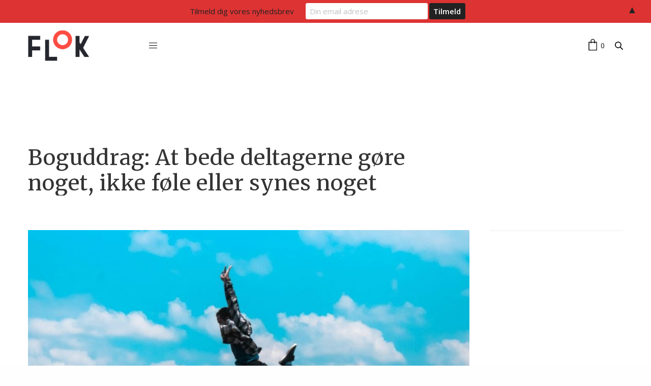

--- FILE ---
content_type: text/html; charset=UTF-8
request_url: https://www.flok.dk/flok-blog/den-faciliterende-underviser/
body_size: 25485
content:
<!doctype html>
<html lang="da-DK">
<head>
	<meta charset="UTF-8" />
	<meta name="viewport" content="width=device-width, initial-scale=1, maximum-scale=1, viewport-fit=cover">
	<link rel="profile" href="http://gmpg.org/xfn/11">
	<meta name='robots' content='index, follow, max-image-preview:large, max-snippet:-1, max-video-preview:-1' />
<script>window._wca = window._wca || [];</script>

	<!-- This site is optimized with the Yoast SEO plugin v26.7 - https://yoast.com/wordpress/plugins/seo/ -->
	<title>Uddrag fra bogen &#039;Den faciliterende underviser&#039; - FLOK</title>
	<meta name="description" content="Læs om hvordan du engagerer deltagere ved at bede dem om at gøre noget frem for at føle eller mene noget. Dette er et uddrag fra bogen &#039;Den faciliterende underviser&#039;" />
	<link rel="canonical" href="https://www.flok.dk/flok-blog/den-faciliterende-underviser/" />
	<meta property="og:locale" content="da_DK" />
	<meta property="og:type" content="article" />
	<meta property="og:title" content="Uddrag fra bogen &#039;Den faciliterende underviser&#039; - FLOK" />
	<meta property="og:description" content="Læs om hvordan du engagerer deltagere ved at bede dem om at gøre noget frem for at føle eller mene noget. Dette er et uddrag fra bogen &#039;Den faciliterende underviser&#039;" />
	<meta property="og:url" content="https://www.flok.dk/flok-blog/den-faciliterende-underviser/" />
	<meta property="og:site_name" content="FLOK" />
	<meta property="article:publisher" content="https://www.facebook.com/FLOK.dk/" />
	<meta property="article:modified_time" content="2025-08-20T10:31:30+00:00" />
	<meta property="og:image" content="https://usercontent.one/wp/www.flok.dk/wp-content/uploads/2019/01/flok-facebook-e1754567865390.jpg?media=1763322703" />
	<meta property="og:image:width" content="360" />
	<meta property="og:image:height" content="178" />
	<meta property="og:image:type" content="image/jpeg" />
	<meta name="twitter:card" content="summary_large_image" />
	<meta name="twitter:label1" content="Estimeret læsetid" />
	<meta name="twitter:data1" content="5 minutter" />
	<script type="application/ld+json" class="yoast-schema-graph">{"@context":"https://schema.org","@graph":[{"@type":"WebPage","@id":"https://www.flok.dk/flok-blog/den-faciliterende-underviser/","url":"https://www.flok.dk/flok-blog/den-faciliterende-underviser/","name":"Uddrag fra bogen 'Den faciliterende underviser' - FLOK","isPartOf":{"@id":"https://www.flok.dk/#website"},"datePublished":"2022-11-11T08:21:55+00:00","dateModified":"2025-08-20T10:31:30+00:00","description":"Læs om hvordan du engagerer deltagere ved at bede dem om at gøre noget frem for at føle eller mene noget. Dette er et uddrag fra bogen 'Den faciliterende underviser'","breadcrumb":{"@id":"https://www.flok.dk/flok-blog/den-faciliterende-underviser/#breadcrumb"},"inLanguage":"da-DK","potentialAction":[{"@type":"ReadAction","target":["https://www.flok.dk/flok-blog/den-faciliterende-underviser/"]}]},{"@type":"BreadcrumbList","@id":"https://www.flok.dk/flok-blog/den-faciliterende-underviser/#breadcrumb","itemListElement":[{"@type":"ListItem","position":1,"name":"Hjem","item":"https://www.flok.dk/"},{"@type":"ListItem","position":2,"name":"Flok Blog","item":"https://www.flok.dk/flok-blog/"},{"@type":"ListItem","position":3,"name":"Uddrag fra bogen &#8216;Den faciliterende underviser&#8217;"}]},{"@type":"WebSite","@id":"https://www.flok.dk/#website","url":"https://www.flok.dk/","name":"FLOK","description":"Forside","publisher":{"@id":"https://www.flok.dk/#organization"},"potentialAction":[{"@type":"SearchAction","target":{"@type":"EntryPoint","urlTemplate":"https://www.flok.dk/?s={search_term_string}"},"query-input":{"@type":"PropertyValueSpecification","valueRequired":true,"valueName":"search_term_string"}}],"inLanguage":"da-DK"},{"@type":"Organization","@id":"https://www.flok.dk/#organization","name":"FLOK","url":"https://www.flok.dk/","logo":{"@type":"ImageObject","inLanguage":"da-DK","@id":"https://www.flok.dk/#/schema/logo/image/","url":"https://www.flok.dk/wp-content/uploads/2019/01/flok-facebook.jpg","contentUrl":"https://www.flok.dk/wp-content/uploads/2019/01/flok-facebook.jpg","width":360,"height":360,"caption":"FLOK"},"image":{"@id":"https://www.flok.dk/#/schema/logo/image/"},"sameAs":["https://www.facebook.com/FLOK.dk/"]}]}</script>
	<!-- / Yoast SEO plugin. -->


<link rel='dns-prefetch' href='//use.typekit.net' />
<link rel='dns-prefetch' href='//stats.wp.com' />
<link rel='dns-prefetch' href='//www.googletagmanager.com' />
<link rel='dns-prefetch' href='//fonts.googleapis.com' />
<link rel="alternate" type="application/rss+xml" title="FLOK &raquo; Feed" href="https://www.flok.dk/feed/" />
<link rel="alternate" type="application/rss+xml" title="FLOK &raquo;-kommentar-feed" href="https://www.flok.dk/comments/feed/" />
<link rel="preconnect" href="//fonts.gstatic.com/" crossorigin><link rel="alternate" title="oEmbed (JSON)" type="application/json+oembed" href="https://www.flok.dk/wp-json/oembed/1.0/embed?url=https%3A%2F%2Fwww.flok.dk%2Fflok-blog%2Fden-faciliterende-underviser%2F" />
<link rel="alternate" title="oEmbed (XML)" type="text/xml+oembed" href="https://www.flok.dk/wp-json/oembed/1.0/embed?url=https%3A%2F%2Fwww.flok.dk%2Fflok-blog%2Fden-faciliterende-underviser%2F&#038;format=xml" />
<style id='wp-img-auto-sizes-contain-inline-css' type='text/css'>
img:is([sizes=auto i],[sizes^="auto," i]){contain-intrinsic-size:3000px 1500px}
/*# sourceURL=wp-img-auto-sizes-contain-inline-css */
</style>
<style id='wp-emoji-styles-inline-css' type='text/css'>

	img.wp-smiley, img.emoji {
		display: inline !important;
		border: none !important;
		box-shadow: none !important;
		height: 1em !important;
		width: 1em !important;
		margin: 0 0.07em !important;
		vertical-align: -0.1em !important;
		background: none !important;
		padding: 0 !important;
	}
/*# sourceURL=wp-emoji-styles-inline-css */
</style>
<style id='wp-block-library-inline-css' type='text/css'>
:root{--wp-block-synced-color:#7a00df;--wp-block-synced-color--rgb:122,0,223;--wp-bound-block-color:var(--wp-block-synced-color);--wp-editor-canvas-background:#ddd;--wp-admin-theme-color:#007cba;--wp-admin-theme-color--rgb:0,124,186;--wp-admin-theme-color-darker-10:#006ba1;--wp-admin-theme-color-darker-10--rgb:0,107,160.5;--wp-admin-theme-color-darker-20:#005a87;--wp-admin-theme-color-darker-20--rgb:0,90,135;--wp-admin-border-width-focus:2px}@media (min-resolution:192dpi){:root{--wp-admin-border-width-focus:1.5px}}.wp-element-button{cursor:pointer}:root .has-very-light-gray-background-color{background-color:#eee}:root .has-very-dark-gray-background-color{background-color:#313131}:root .has-very-light-gray-color{color:#eee}:root .has-very-dark-gray-color{color:#313131}:root .has-vivid-green-cyan-to-vivid-cyan-blue-gradient-background{background:linear-gradient(135deg,#00d084,#0693e3)}:root .has-purple-crush-gradient-background{background:linear-gradient(135deg,#34e2e4,#4721fb 50%,#ab1dfe)}:root .has-hazy-dawn-gradient-background{background:linear-gradient(135deg,#faaca8,#dad0ec)}:root .has-subdued-olive-gradient-background{background:linear-gradient(135deg,#fafae1,#67a671)}:root .has-atomic-cream-gradient-background{background:linear-gradient(135deg,#fdd79a,#004a59)}:root .has-nightshade-gradient-background{background:linear-gradient(135deg,#330968,#31cdcf)}:root .has-midnight-gradient-background{background:linear-gradient(135deg,#020381,#2874fc)}:root{--wp--preset--font-size--normal:16px;--wp--preset--font-size--huge:42px}.has-regular-font-size{font-size:1em}.has-larger-font-size{font-size:2.625em}.has-normal-font-size{font-size:var(--wp--preset--font-size--normal)}.has-huge-font-size{font-size:var(--wp--preset--font-size--huge)}.has-text-align-center{text-align:center}.has-text-align-left{text-align:left}.has-text-align-right{text-align:right}.has-fit-text{white-space:nowrap!important}#end-resizable-editor-section{display:none}.aligncenter{clear:both}.items-justified-left{justify-content:flex-start}.items-justified-center{justify-content:center}.items-justified-right{justify-content:flex-end}.items-justified-space-between{justify-content:space-between}.screen-reader-text{border:0;clip-path:inset(50%);height:1px;margin:-1px;overflow:hidden;padding:0;position:absolute;width:1px;word-wrap:normal!important}.screen-reader-text:focus{background-color:#ddd;clip-path:none;color:#444;display:block;font-size:1em;height:auto;left:5px;line-height:normal;padding:15px 23px 14px;text-decoration:none;top:5px;width:auto;z-index:100000}html :where(.has-border-color){border-style:solid}html :where([style*=border-top-color]){border-top-style:solid}html :where([style*=border-right-color]){border-right-style:solid}html :where([style*=border-bottom-color]){border-bottom-style:solid}html :where([style*=border-left-color]){border-left-style:solid}html :where([style*=border-width]){border-style:solid}html :where([style*=border-top-width]){border-top-style:solid}html :where([style*=border-right-width]){border-right-style:solid}html :where([style*=border-bottom-width]){border-bottom-style:solid}html :where([style*=border-left-width]){border-left-style:solid}html :where(img[class*=wp-image-]){height:auto;max-width:100%}:where(figure){margin:0 0 1em}html :where(.is-position-sticky){--wp-admin--admin-bar--position-offset:var(--wp-admin--admin-bar--height,0px)}@media screen and (max-width:600px){html :where(.is-position-sticky){--wp-admin--admin-bar--position-offset:0px}}

/*# sourceURL=wp-block-library-inline-css */
</style><style id='global-styles-inline-css' type='text/css'>
:root{--wp--preset--aspect-ratio--square: 1;--wp--preset--aspect-ratio--4-3: 4/3;--wp--preset--aspect-ratio--3-4: 3/4;--wp--preset--aspect-ratio--3-2: 3/2;--wp--preset--aspect-ratio--2-3: 2/3;--wp--preset--aspect-ratio--16-9: 16/9;--wp--preset--aspect-ratio--9-16: 9/16;--wp--preset--color--black: #000000;--wp--preset--color--cyan-bluish-gray: #abb8c3;--wp--preset--color--white: #ffffff;--wp--preset--color--pale-pink: #f78da7;--wp--preset--color--vivid-red: #cf2e2e;--wp--preset--color--luminous-vivid-orange: #ff6900;--wp--preset--color--luminous-vivid-amber: #fcb900;--wp--preset--color--light-green-cyan: #7bdcb5;--wp--preset--color--vivid-green-cyan: #00d084;--wp--preset--color--pale-cyan-blue: #8ed1fc;--wp--preset--color--vivid-cyan-blue: #0693e3;--wp--preset--color--vivid-purple: #9b51e0;--wp--preset--color--thb-accent: #ee9982;--wp--preset--gradient--vivid-cyan-blue-to-vivid-purple: linear-gradient(135deg,rgb(6,147,227) 0%,rgb(155,81,224) 100%);--wp--preset--gradient--light-green-cyan-to-vivid-green-cyan: linear-gradient(135deg,rgb(122,220,180) 0%,rgb(0,208,130) 100%);--wp--preset--gradient--luminous-vivid-amber-to-luminous-vivid-orange: linear-gradient(135deg,rgb(252,185,0) 0%,rgb(255,105,0) 100%);--wp--preset--gradient--luminous-vivid-orange-to-vivid-red: linear-gradient(135deg,rgb(255,105,0) 0%,rgb(207,46,46) 100%);--wp--preset--gradient--very-light-gray-to-cyan-bluish-gray: linear-gradient(135deg,rgb(238,238,238) 0%,rgb(169,184,195) 100%);--wp--preset--gradient--cool-to-warm-spectrum: linear-gradient(135deg,rgb(74,234,220) 0%,rgb(151,120,209) 20%,rgb(207,42,186) 40%,rgb(238,44,130) 60%,rgb(251,105,98) 80%,rgb(254,248,76) 100%);--wp--preset--gradient--blush-light-purple: linear-gradient(135deg,rgb(255,206,236) 0%,rgb(152,150,240) 100%);--wp--preset--gradient--blush-bordeaux: linear-gradient(135deg,rgb(254,205,165) 0%,rgb(254,45,45) 50%,rgb(107,0,62) 100%);--wp--preset--gradient--luminous-dusk: linear-gradient(135deg,rgb(255,203,112) 0%,rgb(199,81,192) 50%,rgb(65,88,208) 100%);--wp--preset--gradient--pale-ocean: linear-gradient(135deg,rgb(255,245,203) 0%,rgb(182,227,212) 50%,rgb(51,167,181) 100%);--wp--preset--gradient--electric-grass: linear-gradient(135deg,rgb(202,248,128) 0%,rgb(113,206,126) 100%);--wp--preset--gradient--midnight: linear-gradient(135deg,rgb(2,3,129) 0%,rgb(40,116,252) 100%);--wp--preset--font-size--small: 13px;--wp--preset--font-size--medium: 20px;--wp--preset--font-size--large: 36px;--wp--preset--font-size--x-large: 42px;--wp--preset--spacing--20: 0.44rem;--wp--preset--spacing--30: 0.67rem;--wp--preset--spacing--40: 1rem;--wp--preset--spacing--50: 1.5rem;--wp--preset--spacing--60: 2.25rem;--wp--preset--spacing--70: 3.38rem;--wp--preset--spacing--80: 5.06rem;--wp--preset--shadow--natural: 6px 6px 9px rgba(0, 0, 0, 0.2);--wp--preset--shadow--deep: 12px 12px 50px rgba(0, 0, 0, 0.4);--wp--preset--shadow--sharp: 6px 6px 0px rgba(0, 0, 0, 0.2);--wp--preset--shadow--outlined: 6px 6px 0px -3px rgb(255, 255, 255), 6px 6px rgb(0, 0, 0);--wp--preset--shadow--crisp: 6px 6px 0px rgb(0, 0, 0);}:where(.is-layout-flex){gap: 0.5em;}:where(.is-layout-grid){gap: 0.5em;}body .is-layout-flex{display: flex;}.is-layout-flex{flex-wrap: wrap;align-items: center;}.is-layout-flex > :is(*, div){margin: 0;}body .is-layout-grid{display: grid;}.is-layout-grid > :is(*, div){margin: 0;}:where(.wp-block-columns.is-layout-flex){gap: 2em;}:where(.wp-block-columns.is-layout-grid){gap: 2em;}:where(.wp-block-post-template.is-layout-flex){gap: 1.25em;}:where(.wp-block-post-template.is-layout-grid){gap: 1.25em;}.has-black-color{color: var(--wp--preset--color--black) !important;}.has-cyan-bluish-gray-color{color: var(--wp--preset--color--cyan-bluish-gray) !important;}.has-white-color{color: var(--wp--preset--color--white) !important;}.has-pale-pink-color{color: var(--wp--preset--color--pale-pink) !important;}.has-vivid-red-color{color: var(--wp--preset--color--vivid-red) !important;}.has-luminous-vivid-orange-color{color: var(--wp--preset--color--luminous-vivid-orange) !important;}.has-luminous-vivid-amber-color{color: var(--wp--preset--color--luminous-vivid-amber) !important;}.has-light-green-cyan-color{color: var(--wp--preset--color--light-green-cyan) !important;}.has-vivid-green-cyan-color{color: var(--wp--preset--color--vivid-green-cyan) !important;}.has-pale-cyan-blue-color{color: var(--wp--preset--color--pale-cyan-blue) !important;}.has-vivid-cyan-blue-color{color: var(--wp--preset--color--vivid-cyan-blue) !important;}.has-vivid-purple-color{color: var(--wp--preset--color--vivid-purple) !important;}.has-black-background-color{background-color: var(--wp--preset--color--black) !important;}.has-cyan-bluish-gray-background-color{background-color: var(--wp--preset--color--cyan-bluish-gray) !important;}.has-white-background-color{background-color: var(--wp--preset--color--white) !important;}.has-pale-pink-background-color{background-color: var(--wp--preset--color--pale-pink) !important;}.has-vivid-red-background-color{background-color: var(--wp--preset--color--vivid-red) !important;}.has-luminous-vivid-orange-background-color{background-color: var(--wp--preset--color--luminous-vivid-orange) !important;}.has-luminous-vivid-amber-background-color{background-color: var(--wp--preset--color--luminous-vivid-amber) !important;}.has-light-green-cyan-background-color{background-color: var(--wp--preset--color--light-green-cyan) !important;}.has-vivid-green-cyan-background-color{background-color: var(--wp--preset--color--vivid-green-cyan) !important;}.has-pale-cyan-blue-background-color{background-color: var(--wp--preset--color--pale-cyan-blue) !important;}.has-vivid-cyan-blue-background-color{background-color: var(--wp--preset--color--vivid-cyan-blue) !important;}.has-vivid-purple-background-color{background-color: var(--wp--preset--color--vivid-purple) !important;}.has-black-border-color{border-color: var(--wp--preset--color--black) !important;}.has-cyan-bluish-gray-border-color{border-color: var(--wp--preset--color--cyan-bluish-gray) !important;}.has-white-border-color{border-color: var(--wp--preset--color--white) !important;}.has-pale-pink-border-color{border-color: var(--wp--preset--color--pale-pink) !important;}.has-vivid-red-border-color{border-color: var(--wp--preset--color--vivid-red) !important;}.has-luminous-vivid-orange-border-color{border-color: var(--wp--preset--color--luminous-vivid-orange) !important;}.has-luminous-vivid-amber-border-color{border-color: var(--wp--preset--color--luminous-vivid-amber) !important;}.has-light-green-cyan-border-color{border-color: var(--wp--preset--color--light-green-cyan) !important;}.has-vivid-green-cyan-border-color{border-color: var(--wp--preset--color--vivid-green-cyan) !important;}.has-pale-cyan-blue-border-color{border-color: var(--wp--preset--color--pale-cyan-blue) !important;}.has-vivid-cyan-blue-border-color{border-color: var(--wp--preset--color--vivid-cyan-blue) !important;}.has-vivid-purple-border-color{border-color: var(--wp--preset--color--vivid-purple) !important;}.has-vivid-cyan-blue-to-vivid-purple-gradient-background{background: var(--wp--preset--gradient--vivid-cyan-blue-to-vivid-purple) !important;}.has-light-green-cyan-to-vivid-green-cyan-gradient-background{background: var(--wp--preset--gradient--light-green-cyan-to-vivid-green-cyan) !important;}.has-luminous-vivid-amber-to-luminous-vivid-orange-gradient-background{background: var(--wp--preset--gradient--luminous-vivid-amber-to-luminous-vivid-orange) !important;}.has-luminous-vivid-orange-to-vivid-red-gradient-background{background: var(--wp--preset--gradient--luminous-vivid-orange-to-vivid-red) !important;}.has-very-light-gray-to-cyan-bluish-gray-gradient-background{background: var(--wp--preset--gradient--very-light-gray-to-cyan-bluish-gray) !important;}.has-cool-to-warm-spectrum-gradient-background{background: var(--wp--preset--gradient--cool-to-warm-spectrum) !important;}.has-blush-light-purple-gradient-background{background: var(--wp--preset--gradient--blush-light-purple) !important;}.has-blush-bordeaux-gradient-background{background: var(--wp--preset--gradient--blush-bordeaux) !important;}.has-luminous-dusk-gradient-background{background: var(--wp--preset--gradient--luminous-dusk) !important;}.has-pale-ocean-gradient-background{background: var(--wp--preset--gradient--pale-ocean) !important;}.has-electric-grass-gradient-background{background: var(--wp--preset--gradient--electric-grass) !important;}.has-midnight-gradient-background{background: var(--wp--preset--gradient--midnight) !important;}.has-small-font-size{font-size: var(--wp--preset--font-size--small) !important;}.has-medium-font-size{font-size: var(--wp--preset--font-size--medium) !important;}.has-large-font-size{font-size: var(--wp--preset--font-size--large) !important;}.has-x-large-font-size{font-size: var(--wp--preset--font-size--x-large) !important;}
/*# sourceURL=global-styles-inline-css */
</style>

<style id='classic-theme-styles-inline-css' type='text/css'>
/*! This file is auto-generated */
.wp-block-button__link{color:#fff;background-color:#32373c;border-radius:9999px;box-shadow:none;text-decoration:none;padding:calc(.667em + 2px) calc(1.333em + 2px);font-size:1.125em}.wp-block-file__button{background:#32373c;color:#fff;text-decoration:none}
/*# sourceURL=/wp-includes/css/classic-themes.min.css */
</style>
<style id='woocommerce-inline-inline-css' type='text/css'>
.woocommerce form .form-row .required { visibility: visible; }
/*# sourceURL=woocommerce-inline-inline-css */
</style>
<link rel='stylesheet' id='cmplz-general-css' href='https://usercontent.one/wp/www.flok.dk/wp-content/plugins/complianz-gdpr/assets/css/cookieblocker.min.css?media=1763322703?ver=1766520767' media='all' />
<link rel='stylesheet' id='thb-fa-css' href='https://usercontent.one/wp/www.flok.dk/wp-content/themes/revolution/assets/css/font-awesome.min.css?ver=2.5.9&media=1763322703' media='all' />
<link rel='stylesheet' id='thb-app-css' href='https://usercontent.one/wp/www.flok.dk/wp-content/themes/revolution/assets/css/app.css?ver=2.5.9&media=1763322703' media='all' />
<style id='thb-app-inline-css' type='text/css'>
h1, .h1, .thb-countdown .thb-countdown-ul li .timestamp, h2, .h2, h3, .h3, h4, .h4, h5, .h5, h6, .h6 {font-family:'Open Sans', 'BlinkMacSystemFont', -apple-system, 'Roboto', 'Lucida Sans';}body {font-family:'Open Sans', 'BlinkMacSystemFont', -apple-system, 'Roboto', 'Lucida Sans';}.thb-full-menu {font-family:'Open Sans', 'BlinkMacSystemFont', -apple-system, 'Roboto', 'Lucida Sans';}.thb-mobile-menu,.thb-secondary-menu {font-family:'Open Sans', 'BlinkMacSystemFont', -apple-system, 'Roboto', 'Lucida Sans';}em {}label {}input[type="submit"],submit,.button,.btn,.btn-block,.btn-text,.vc_btn3 {font-family:'Open Sans', 'BlinkMacSystemFont', -apple-system, 'Roboto', 'Lucida Sans';}p,.post-detail .post-content {font-style:normal;font-weight:400;font-size:18px;}.thb-full-menu>li>a,.thb-header-menu>li>a {font-style:normal;font-weight:500;font-size:34px;}.subfooter .thb-full-menu>li>a {}.thb-full-menu li .sub-menu a,.thb-dropdown-style2 .thb-full-menu .sub-menu>li a,.thb-dropdown-style2 .thb-full-menu .sub-menu>li.title-item>a,.thb-dropdown-style3 .thb-full-menu .sub-menu>li a,.thb-dropdown-style3 .thb-full-menu .sub-menu>li.title-item>a,.thb-header-menu li .sub-menu a {font-weight:500;font-size:30px;}.thb-full-menu>li>a.social {}.widget>h6 {}.footer .widget,.footer .widget p {}.thb-mobile-menu>li>a {font-style:normal;font-size:31px;}.thb-mobile-menu .sub-menu a {font-size:17px;}.thb-secondary-menu a {}#mobile-menu .menu-footer {}#mobile-menu .socials a {}.subfooter .socials a {}.products .product.thb-listing-style2 h3,.products .product.thb-listing-style1 h3 {}.thb-product-detail .product-information h1.product_title {}.thb-product-detail .product-information .woocommerce-product-details__short-description,.thb-product-detail .product-information .woocommerce-product-details__short-description p {}@media screen and (min-width:1024px) {h1,.h1 {font-size:42px;}}h1,.h1 {font-family:'Merriweather', 'BlinkMacSystemFont', -apple-system, 'Roboto', 'Lucida Sans';font-style:normal;font-weight:500;font-size:42px;line-height:1.2em !important;letter-spacing:0.02em !important;}@media screen and (min-width:1024px) {h2 {font-size:26px;}}h2 {font-family:'Merriweather', 'BlinkMacSystemFont', -apple-system, 'Roboto', 'Lucida Sans';font-style:normal;font-weight:500;font-size:26px;line-height:1.2em !important;letter-spacing:0.02em !important;}@media screen and (min-width:1024px) {h3 {font-size:21px;}}h3 {font-family:'Merriweather', 'BlinkMacSystemFont', -apple-system, 'Roboto', 'Lucida Sans';font-style:normal;font-weight:normal;font-size:21px;line-height:1.2em !important;letter-spacing:0.01em !important;}@media screen and (min-width:1024px) {h4 {font-size:42px;}}h4 {font-family:'Merriweather', 'BlinkMacSystemFont', -apple-system, 'Roboto', 'Lucida Sans';font-style:normal;font-weight:500;font-size:42px;line-height:1.2em !important;letter-spacing:0.02em !important;}@media screen and (min-width:1024px) {h5 {font-size:34px;}}h5 {font-family:'Merriweather', 'BlinkMacSystemFont', -apple-system, 'Roboto', 'Lucida Sans';font-weight:500;font-size:34px;}h6 {font-family:'Merriweather', 'BlinkMacSystemFont', -apple-system, 'Roboto', 'Lucida Sans';font-style:normal;font-weight:normal;font-size:18px;letter-spacing:0.1em !important;}.header-secondary-text div p:not(.smaller) {}.header-secondary-text div p.smaller {}.logolink .logoimg {max-height:60px;}.logolink .logoimg[src$=".svg"] {max-height:100%;height:60px;}@media screen and (max-width:40.0625em) {.logolink .logoimg {max-height:50px;}.logolink .logoimg[src$=".svg"] {max-height:100%;height:50px;}}.post-content p a { color:#f15a4d !important; }.post-content p a:hover { color:#f15a4d !important; }.wpb_text_column p a { color:#f15a4d !important; }.wpb_text_column p a:hover { color:#f15a4d !important; }.wpb_text_column ul a { color:#f15a4d !important; }.wpb_text_column ul a:hover { color:#f15a4d !important; }.wpb_text_column ol a { color:#f15a4d !important; }.wpb_text_column ol a:hover { color:#f15a4d !important; }.widget p a { color:#f15a4d !important; }.widget p a:hover { color:#f15a4d !important; }.header.dark-header .thb-full-menu>li> a { color:#ffffff !important; }.header.dark-header .thb-full-menu>li> a:hover { color:#f15a4d !important; }.thb-header-menu>li> a { color:#ffffff !important; }.thb-header-menu>li> a:hover { color:#f15a4d !important; }.subheader a:hover { color:#f15a4d !important; }#mobile-menu .thb-mobile-menu>li> a:hover { color:#f15a4d !important; }#mobile-menu.dark .thb-mobile-menu>li> a:hover { color:#f15a4d !important; }.page-id-4119 #wrapper div[role="main"],.postid-4119 #wrapper div[role="main"] {}
/*# sourceURL=thb-app-inline-css */
</style>
<link rel='stylesheet' id='thb-style-css' href='https://usercontent.one/wp/www.flok.dk/wp-content/themes/revolution/style.css?ver=2.5.9&media=1763322703' media='all' />
<link rel='stylesheet' id='thb-google-fonts-css' href='https://fonts.googleapis.com/css?family=Open+Sans%3A300%2C400%2C500%2C600%2C700%2C800%2C300i%2C400i%2C500i%2C600i%2C700i%2C800i%7CMerriweather%3A300%2C400%2C500%2C600%2C700%2C800%2C900%2C300i%2C400i%2C500i%2C600i%2C700i%2C800i%2C900i&#038;subset=latin&#038;display=swap&#038;ver=2.5.9' media='all' />
<link rel='stylesheet' id='thb-self-hosted-1-css' href='https://use.typekit.net/guf3ekm.css?ver=2.5.9' media='all' />
<link rel='stylesheet' id='thb-self-hosted-2-css' href='https://use.typekit.net/lfu2beu.css?ver=2.5.9' media='all' />
<link rel='stylesheet' id='thb-self-hosted-3-css' href='https://use.typekit.net/jay2rde.css?ver=2.5.9' media='all' />
<link rel='stylesheet' id='js_composer_front-css' href='https://usercontent.one/wp/www.flok.dk/wp-content/plugins/js_composer/assets/css/js_composer.min.css?ver=8.7.1&media=1763322703' media='all' />
<!--n2css--><!--n2js--><script type="text/javascript" src="https://www.flok.dk/wp-includes/js/jquery/jquery.min.js?ver=3.7.1" id="jquery-core-js"></script>
<script type="text/javascript" src="https://www.flok.dk/wp-includes/js/jquery/jquery-migrate.min.js?ver=3.4.1" id="jquery-migrate-js"></script>
<script type="text/javascript" src="https://usercontent.one/wp/www.flok.dk/wp-content/plugins/woocommerce/assets/js/jquery-blockui/jquery.blockUI.min.js?ver=2.7.0-wc.10.4.3&media=1763322703" id="wc-jquery-blockui-js" data-wp-strategy="defer"></script>
<script type="text/javascript" id="wc-add-to-cart-js-extra">
/* <![CDATA[ */
var wc_add_to_cart_params = {"ajax_url":"/wp-admin/admin-ajax.php","wc_ajax_url":"/?wc-ajax=%%endpoint%%","i18n_view_cart":"Se kurv","cart_url":"https://www.flok.dk/cart/","is_cart":"","cart_redirect_after_add":"no"};
//# sourceURL=wc-add-to-cart-js-extra
/* ]]> */
</script>
<script type="text/javascript" src="https://usercontent.one/wp/www.flok.dk/wp-content/plugins/woocommerce/assets/js/frontend/add-to-cart.min.js?ver=10.4.3&media=1763322703" id="wc-add-to-cart-js" defer="defer" data-wp-strategy="defer"></script>
<script type="text/javascript" src="https://usercontent.one/wp/www.flok.dk/wp-content/plugins/woocommerce/assets/js/js-cookie/js.cookie.min.js?ver=2.1.4-wc.10.4.3&media=1763322703" id="wc-js-cookie-js" data-wp-strategy="defer"></script>
<script type="text/javascript" id="WCPAY_ASSETS-js-extra">
/* <![CDATA[ */
var wcpayAssets = {"url":"https://www.flok.dk/wp-content/plugins/woocommerce-payments/dist/"};
//# sourceURL=WCPAY_ASSETS-js-extra
/* ]]> */
</script>
<script type="text/javascript" src="https://use.typekit.net/svr0rri.js?ver=2.5.9" id="thb-typekit-js"></script>
<script type="text/javascript" id="thb-typekit-js-after">
/* <![CDATA[ */
try{Typekit.load({ async: true });}catch(e){}
//# sourceURL=thb-typekit-js-after
/* ]]> */
</script>
<script data-service="jetpack-statistics" data-category="statistics" type="text/plain" data-cmplz-src="https://stats.wp.com/s-202604.js" id="woocommerce-analytics-js" defer="defer" data-wp-strategy="defer"></script>

<!-- Google tag (gtag.js) snippet added by Site Kit -->
<!-- Google Analytics-snippet tilføjet af Site Kit -->
<script type="text/javascript" src="https://www.googletagmanager.com/gtag/js?id=GT-WB74PSBC" id="google_gtagjs-js" async></script>
<script type="text/javascript" id="google_gtagjs-js-after">
/* <![CDATA[ */
window.dataLayer = window.dataLayer || [];function gtag(){dataLayer.push(arguments);}
gtag("set","linker",{"domains":["www.flok.dk"]});
gtag("js", new Date());
gtag("set", "developer_id.dZTNiMT", true);
gtag("config", "GT-WB74PSBC");
 window._googlesitekit = window._googlesitekit || {}; window._googlesitekit.throttledEvents = []; window._googlesitekit.gtagEvent = (name, data) => { var key = JSON.stringify( { name, data } ); if ( !! window._googlesitekit.throttledEvents[ key ] ) { return; } window._googlesitekit.throttledEvents[ key ] = true; setTimeout( () => { delete window._googlesitekit.throttledEvents[ key ]; }, 5 ); gtag( "event", name, { ...data, event_source: "site-kit" } ); }; 
//# sourceURL=google_gtagjs-js-after
/* ]]> */
</script>
<script></script><link rel="https://api.w.org/" href="https://www.flok.dk/wp-json/" /><link rel="alternate" title="JSON" type="application/json" href="https://www.flok.dk/wp-json/wp/v2/pages/4119" /><link rel="EditURI" type="application/rsd+xml" title="RSD" href="https://www.flok.dk/xmlrpc.php?rsd" />
<meta name="generator" content="WordPress 6.9" />
<meta name="generator" content="WooCommerce 10.4.3" />
<link rel='shortlink' href='https://www.flok.dk/?p=4119' />
<!-- start Simple Custom CSS and JS -->
<script type="text/javascript">
</script>
<!-- end Simple Custom CSS and JS -->
<!-- start Simple Custom CSS and JS -->
<script type="text/javascript">


.optional::before {
    content: "";
}
.optional {
    visibility: hidden;
}</script>
<!-- end Simple Custom CSS and JS -->
<!-- start Simple Custom CSS and JS -->
<script type="text/javascript">
document.addEventListener('DOMContentLoaded', function() {
    // Find the <h6> element with the text "Shopping Bag"
    let shoppingBagHeader = document.querySelector('h6');
    
    if (shoppingBagHeader && shoppingBagHeader.textContent.trim() === 'Shopping Bag') {
        // Change the text to something different
        shoppingBagHeader.textContent = 'Din kurv hos FLOK'; 
        console.log('Shopping Bag title changed to Din kurv');
    } else {
        console.log('Shopping Bag header not found or text is different');
    }
});


</script>
<!-- end Simple Custom CSS and JS -->
<!-- start Simple Custom CSS and JS -->
<style type="text/css">
a.add_to_cart_button {
  display: inline-block !important;
  margin-left: 12px !important;
  vertical-align: middle;
}
</style>
<!-- end Simple Custom CSS and JS -->
<meta name="generator" content="Site Kit by Google 1.168.0" /><style>[class*=" icon-oc-"],[class^=icon-oc-]{speak:none;font-style:normal;font-weight:400;font-variant:normal;text-transform:none;line-height:1;-webkit-font-smoothing:antialiased;-moz-osx-font-smoothing:grayscale}.icon-oc-one-com-white-32px-fill:before{content:"901"}.icon-oc-one-com:before{content:"900"}#one-com-icon,.toplevel_page_onecom-wp .wp-menu-image{speak:none;display:flex;align-items:center;justify-content:center;text-transform:none;line-height:1;-webkit-font-smoothing:antialiased;-moz-osx-font-smoothing:grayscale}.onecom-wp-admin-bar-item>a,.toplevel_page_onecom-wp>.wp-menu-name{font-size:16px;font-weight:400;line-height:1}.toplevel_page_onecom-wp>.wp-menu-name img{width:69px;height:9px;}.wp-submenu-wrap.wp-submenu>.wp-submenu-head>img{width:88px;height:auto}.onecom-wp-admin-bar-item>a img{height:7px!important}.onecom-wp-admin-bar-item>a img,.toplevel_page_onecom-wp>.wp-menu-name img{opacity:.8}.onecom-wp-admin-bar-item.hover>a img,.toplevel_page_onecom-wp.wp-has-current-submenu>.wp-menu-name img,li.opensub>a.toplevel_page_onecom-wp>.wp-menu-name img{opacity:1}#one-com-icon:before,.onecom-wp-admin-bar-item>a:before,.toplevel_page_onecom-wp>.wp-menu-image:before{content:'';position:static!important;background-color:rgba(240,245,250,.4);border-radius:102px;width:18px;height:18px;padding:0!important}.onecom-wp-admin-bar-item>a:before{width:14px;height:14px}.onecom-wp-admin-bar-item.hover>a:before,.toplevel_page_onecom-wp.opensub>a>.wp-menu-image:before,.toplevel_page_onecom-wp.wp-has-current-submenu>.wp-menu-image:before{background-color:#76b82a}.onecom-wp-admin-bar-item>a{display:inline-flex!important;align-items:center;justify-content:center}#one-com-logo-wrapper{font-size:4em}#one-com-icon{vertical-align:middle}.imagify-welcome{display:none !important;}</style>	<style>img#wpstats{display:none}</style>
					<style>.cmplz-hidden {
					display: none !important;
				}</style>	<noscript><style>.woocommerce-product-gallery{ opacity: 1 !important; }</style></noscript>
	<meta name="google-site-verification" content="3IMXi8iNDPMJ4AXisq8aAhZjyDrK3JlW5RlEES4UKpo"><meta name="generator" content="Powered by WPBakery Page Builder - drag and drop page builder for WordPress."/>
<style type="text/css">
body.custom-background #wrapper div[role="main"] { background-color: #ffffff; }
</style>
	
<!-- Google Tag Manager snippet added by Site Kit -->
<script type="text/javascript">
/* <![CDATA[ */

			( function( w, d, s, l, i ) {
				w[l] = w[l] || [];
				w[l].push( {'gtm.start': new Date().getTime(), event: 'gtm.js'} );
				var f = d.getElementsByTagName( s )[0],
					j = d.createElement( s ), dl = l != 'dataLayer' ? '&l=' + l : '';
				j.async = true;
				j.src = 'https://www.googletagmanager.com/gtm.js?id=' + i + dl;
				f.parentNode.insertBefore( j, f );
			} )( window, document, 'script', 'dataLayer', 'GTM-PCKWQDZW' );
			
/* ]]> */
</script>

<!-- End Google Tag Manager snippet added by Site Kit -->
<style>#mailchimp-top-bar form,#mailchimp-top-bar input,#mailchimp-top-bar label{box-shadow:none;box-sizing:border-box;float:none;font-size:100%;height:auto;line-height:normal;margin:0;outline:0;padding:0;text-shadow:none;vertical-align:middle}#mailchimp-top-bar input,#mailchimp-top-bar label{display:inline-block!important;vertical-align:middle!important;width:auto}#mailchimp-top-bar form{margin:0!important;padding:0!important;text-align:center}#mailchimp-top-bar label{margin:0 6px 0 0}#mailchimp-top-bar .mctb-button,#mailchimp-top-bar .mctb-email,#mailchimp-top-bar input,#mailchimp-top-bar input[type=email],#mailchimp-top-bar input[type=text]{background:#fff;border:1px solid #fff;height:auto;margin:0 0 0 6px}#mailchimp-top-bar .mctb-email{max-width:240px!important;width:100%}#mailchimp-top-bar .mctb-button{cursor:pointer;margin-left:0}#mailchimp-top-bar .mctb-email-confirm{display:none!important}#mailchimp-top-bar.mctb-small{font-size:10px}#mailchimp-top-bar.mctb-small .mctb-bar{padding:5px 6px}#mailchimp-top-bar.mctb-small .mctb-button{padding:4px 12px}#mailchimp-top-bar.mctb-small .mctb-email,#mailchimp-top-bar.mctb-small .mctb-label,#mailchimp-top-bar.mctb-small input{padding:4px 6px!important}#mailchimp-top-bar.mctb-small input,#mailchimp-top-bar.mctb-small label{font-size:12px}#mailchimp-top-bar.mctb-small .mctb-close{font-size:16px;padding:4px 12px}#mailchimp-top-bar.mctb-medium{font-size:12.5px}#mailchimp-top-bar.mctb-medium .mctb-bar{padding:6.25px 7.5px}#mailchimp-top-bar.mctb-medium .mctb-button{padding:5px 15px}#mailchimp-top-bar.mctb-medium .mctb-email,#mailchimp-top-bar.mctb-medium .mctb-label,#mailchimp-top-bar.mctb-medium input{padding:5px 7.5px!important}#mailchimp-top-bar.mctb-medium input,#mailchimp-top-bar.mctb-medium label{font-size:15px}#mailchimp-top-bar.mctb-medium .mctb-close{font-size:20px;padding:5px 15px}#mailchimp-top-bar.mctb-big{font-size:15px}#mailchimp-top-bar.mctb-big .mctb-bar{padding:7.5px 9px}#mailchimp-top-bar.mctb-big .mctb-button{padding:6px 18px}#mailchimp-top-bar.mctb-big .mctb-email,#mailchimp-top-bar.mctb-big .mctb-label,#mailchimp-top-bar.mctb-big input{padding:6px 9px!important}#mailchimp-top-bar.mctb-big input,#mailchimp-top-bar.mctb-big label{font-size:18px}#mailchimp-top-bar.mctb-big .mctb-close{font-size:24px;padding:6px 18px}@media (max-width:580px){#mailchimp-top-bar .mctb-email,#mailchimp-top-bar .mctb-label,#mailchimp-top-bar input,#mailchimp-top-bar label{max-width:100%!important;width:100%}#mailchimp-top-bar .mctb-email,#mailchimp-top-bar input{margin:6px 0 0!important}}@media (max-width:860px){#mailchimp-top-bar.multiple-input-fields .mctb-label{display:block!important;margin:0 0 6px}}.admin-bar .mctb{z-index:99998}.admin-bar .mctb-position-top{top:32px}@media screen and (max-width:782px){.admin-bar .mctb-position-top{top:46px}}@media screen and (max-width:600px){.admin-bar .mctb-position-top.mctb-sticky{top:0}}.mctb{background:transparent;left:0;margin:0;position:absolute;right:0;text-align:center;top:0;width:100%;z-index:100000}.mctb-bar{overflow:hidden;position:relative;width:100%}.mctb-sticky{position:fixed}.mctb-position-bottom{bottom:0;position:fixed;top:auto}.mctb-position-bottom .mctb-bar{clear:both}.mctb-response{left:0;position:absolute;top:0;transition-duration:.8s;width:100%;z-index:100}.mctb-close{clear:both;cursor:pointer;display:inline-block;float:right;line-height:normal;margin-right:12px;z-index:10}.mctb-icon-inside-bar.mctb-position-bottom .mctb-bar{bottom:0;position:absolute}.mctb-icon-inside-bar .mctb-close{float:none;position:absolute;right:0;top:0}.mctb-bar,.mctb-response,.mctb-close{background:#dd3333!important;}.mctb-bar,.mctb-label,.mctb-close{color:#222222!important;}.mctb-button{background:#222222!important;border-color:#222222!important;}.mctb-email:focus{outline-color:#222222!important;}.mctb-button{color: #ffffff!important;}</style>
<link rel="icon" href="https://usercontent.one/wp/www.flok.dk/wp-content/uploads/2019/04/cropped-F-512-32x32.jpg?media=1763322703" sizes="32x32" />
<link rel="icon" href="https://usercontent.one/wp/www.flok.dk/wp-content/uploads/2019/04/cropped-F-512-192x192.jpg?media=1763322703" sizes="192x192" />
<link rel="apple-touch-icon" href="https://usercontent.one/wp/www.flok.dk/wp-content/uploads/2019/04/cropped-F-512-180x180.jpg?media=1763322703" />
<meta name="msapplication-TileImage" content="https://usercontent.one/wp/www.flok.dk/wp-content/uploads/2019/04/cropped-F-512-270x270.jpg?media=1763322703" />
		<style type="text/css" id="wp-custom-css">
			/* Specificity for Add to Cart button */
a.button.add_to_cart_button {
    background-color: #F34644 !important; /* Red/Orange background */
    color: #ffffff !important; /* White text */
    padding: 10px 20px !important;
    border-radius: 5px !important;
    text-decoration: none !important;
    display: inline-block !important;
}

a.button.add_to_cart_button:hover {
    background-color: #e03e00 !important; /* Darker Red/Orange on hover */
}

/* Targeting all elements inside the Add to Cart button to ensure text is white */
a.button.add_to_cart_button * {
    color: #ffffff !important; /* White text */
}

/* Default styles for both buttons */
a.button.wc-forward, a.button.checkout.wc-forward {
    background-color: black;
    color: white;
    border: 1px solid black;
    transition: background-color 0.3s, color 0.3s;
}

/* Hover styles for both buttons */
a.button.wc-forward:hover, a.button.checkout.wc-forward:hover {
    background-color: #EE9982;
    color: black;
    border: 1px solid #EE9982;
}





.minhoejde{
	min-height: 50vh;
}

#mintest{
	  background-attachment: fixed;
      background-position: 80% top !important; 



@media only screen and (min-width: 421px) and (max-width: 767px) {
    .home #mintest {
        background-size: cover !important;
        background-position: center top !important;
        padding-top: 0px !important;
        padding-bottom: 0px !important;
    }

    .home #mintest .minhoejde.wpb_column h1 {
        font-size: 25px;
        padding-top: 10vh;
    }

    .home #mintest .small-1 {
        -webkit-box-flex: 0;
        -ms-flex: 1 1 0px;
        flex: 1 1 0px !important;
        max-width: 100%;
    }

    #wrapper .header {
        padding: 10px 0px 0px 0px;
        z-index: 99999999;
        width: 145px;
    }

    .thb-mobile-close {
        top: 50px !important;
    }
}

@media only screen and (max-width: 420px) {
    .home #mintest {
        background-size: 140% !important;
        background-position: right top !important;
        padding-top: 0px !important;
        padding-bottom: 0px !important;
    }

    .home #mintest .minhoejde.wpb_column h1 {
        font-size: 25px;
        padding-top: 10vh;
    }

    .home #mintest .small-1 {
        -webkit-box-flex: 0;
        -ms-flex: 1 1 0px;
        flex: 1 1 0px !important;
        max-width: 100%;
    }

    #wrapper .header {
        padding: 10px 0px 0px 0px;
        z-index: 99999999;
        width: 145px;
    }

    .header > .row.align-middle > .small-12.columns {
        position: relative;
        top: -8px;
    }

    .vc_custom_1568037236744 .vc_custom_1518092972683 {
        padding-top: 0px !important;
        padding-bottom: 0px !important;
    }

    .thb-mobile-close {
        top: 50px !important;
    }
}		</style>
		<style type="text/css" data-type="vc_shortcodes-custom-css">.vc_custom_1568038480153{padding-bottom: 8vh !important;}.vc_custom_1667988709137{border-bottom-width: -30px !important;padding-top: -30px !important;}.vc_custom_1568038486716{padding-top: 8vh !important;}</style><noscript><style> .wpb_animate_when_almost_visible { opacity: 1; }</style></noscript><link rel='stylesheet' id='wc-stripe-blocks-checkout-style-css' href='https://usercontent.one/wp/www.flok.dk/wp-content/plugins/woocommerce-gateway-stripe/build/upe-blocks.css?media=1763322703?ver=1e1661bb3db973deba05' media='all' />
<link rel='stylesheet' id='wc-blocks-style-css' href='https://usercontent.one/wp/www.flok.dk/wp-content/plugins/woocommerce/assets/client/blocks/wc-blocks.css?ver=wc-10.4.3&media=1763322703' media='all' />
</head>
<body data-cmplz=1 class="wp-singular page-template-default page page-id-4119 page-child parent-pageid-5333 wp-theme-revolution theme-revolution woocommerce-no-js thb-header-style-style1 thb-borders-off thb-dropdown-color-dark thb-dropdown-style2 thb-article-style1 header-full-width-off subheader-full-width-off  right-click-on form-radius-on header-padding-on fixed-header-on footer-effect-off footer-shadow-heavy header-color-dark-header wpb-js-composer js-comp-ver-8.7.1 vc_responsive">
		<!-- Google Tag Manager (noscript) snippet tilføjet af Site Kit -->
		<noscript>
			<iframe src="https://www.googletagmanager.com/ns.html?id=GTM-PCKWQDZW" height="0" width="0" style="display:none;visibility:hidden"></iframe>
		</noscript>
		<!-- End Google Tag Manager (noscript) snippet added by Site Kit -->
			<div class="thb-page-preloader">
					<svg class="material-spinner" width="65px" height="65px" viewBox="0 0 66 66" xmlns="http://www.w3.org/2000/svg">
   <circle class="material-path" fill="none" stroke-width="6" stroke-linecap="round" cx="33" cy="33" r="30"></circle>
</svg>						</div>
		<!-- Start Wrapper -->
<div id="wrapper" class="thb-page-transition-on">

	<!-- Start Sub-Header -->
		<!-- End Sub-Header -->

	<!-- Start Header -->

<header class="header style1  dark-header" data-header-color="dark-header" data-fixed-header-color="dark-header">
	<div class="header_overlay_menu">
		<div class="header_overlay_padding">
			<div class="row">
				<div class="small-12 columns">
						<div class="logo-holder">
		<a href="https://www.flok.dk/" class="logolink" title="FLOK">
			<img src="https://usercontent.one/wp/www.flok.dk/wp-content/uploads/2019/01/FLOK-logo-hvid-1.png?media=1763322703" class="logoimg logo-dark" alt="FLOK"/>
					</a>
	</div>
						<div class="header_overlay_menu_holder">
						<ul id="menu-navigation" class="thb-header-menu"><li id="menu-item-2920" class="menu-item menu-item-type-post_type menu-item-object-page menu-item-has-children menu-item-2920"><a href="https://www.flok.dk/flok-konsulenter-hvad-laver-vi/">Ydelser<span></span></a>
<ul class="sub-menu">
	<li id="menu-item-2915" class="menu-item menu-item-type-post_type menu-item-object-page menu-item-2915"><a href="https://www.flok.dk/facilitering/">Facilitering<span></span></a></li>
	<li id="menu-item-2921" class="menu-item menu-item-type-post_type menu-item-object-page menu-item-2921"><a href="https://www.flok.dk/ledelse/">Ledelse<span></span></a></li>
	<li id="menu-item-2923" class="menu-item menu-item-type-post_type menu-item-object-page menu-item-2923"><a href="https://www.flok.dk/organisationsudvikling-2/">Organisation<span></span></a></li>
	<li id="menu-item-2925" class="menu-item menu-item-type-post_type menu-item-object-page menu-item-2925"><a href="https://www.flok.dk/kommunikation/">Kommunikation<span></span></a></li>
</ul>
</li>
<li id="menu-item-1645" class="menu-item menu-item-type-custom menu-item-object-custom menu-item-has-children menu-item-1645"><a href="#">Hvem er vi<span></span></a>
<ul class="sub-menu">
	<li id="menu-item-1101" class="menu-item menu-item-type-post_type menu-item-object-page menu-item-1101"><a href="https://www.flok.dk/ib/">Ib Ravn<span></span></a></li>
	<li id="menu-item-1102" class="menu-item menu-item-type-post_type menu-item-object-page menu-item-1102"><a href="https://www.flok.dk/nanna/">Nanna Munk<span></span></a></li>
	<li id="menu-item-1103" class="menu-item menu-item-type-post_type menu-item-object-page menu-item-1103"><a href="https://www.flok.dk/kenneth-agerholm/">Kenneth Agerholm<span></span></a></li>
</ul>
</li>
<li id="menu-item-5379" class="menu-item menu-item-type-post_type menu-item-object-page current-page-ancestor menu-item-5379"><a href="https://www.flok.dk/flok-blog/">Flok Blog<span></span></a></li>
<li id="menu-item-4788" class="menu-item menu-item-type-post_type menu-item-object-page menu-item-4788"><a href="https://www.flok.dk/flok-kurser/">FLOK Kurser<span></span></a></li>
<li id="menu-item-1084" class="menu-item menu-item-type-post_type menu-item-object-page menu-item-1084"><a href="https://www.flok.dk/kundecases/">Cases<span></span></a></li>
<li id="menu-item-5380" class="menu-item menu-item-type-post_type menu-item-object-page menu-item-home menu-item-5380 has-hash"><a href="https://www.flok.dk/#myContact">Kontakt<span></span></a></li>
</ul>											</div>
				</div>
			</div>
		</div>
	</div>
	<div class="row align-middle">
		<div class="small-12 columns">
				<div class="logo-holder">
		<a href="https://www.flok.dk/" class="logolink" title="FLOK">
			<img src="https://usercontent.one/wp/www.flok.dk/wp-content/uploads/2019/01/FLOK-logo-hvid-1.png?media=1763322703" class="logoimg logo-dark" alt="FLOK"/>
							<img src="https://usercontent.one/wp/www.flok.dk/wp-content/uploads/2019/01/FLOK-logo-hvid.png?media=1763322703" class="logoimg logo-light" alt="FLOK"/>
					</a>
	</div>
				<div class="style1-holder">
					<div class="mobile-toggle-holder style1">
				<div class="mobile-toggle">
			<span></span><span></span><span></span>
		</div>
			</div>
						<div class="secondary-area">
				<div id="quick_cart" data-target="open-cart" title="Cart">
			<svg xmlns="http://www.w3.org/2000/svg" viewBox="0 0 64 64" enable-background="new 0 0 64 64"><g fill="none" stroke="#000" stroke-width="2" stroke-miterlimit="10"><path d="m44 18h10v45h-44v-45h10z"/><path d="m22 24v-13c0-5.523 4.477-10 10-10s10 4.477 10 10v13"/></g></svg> <span class="float_count">0</span>
		</div>
		
	<div class="thb-search-holder">
		<span></span><span></span>
		<svg xmlns="http://www.w3.org/2000/svg" version="1.1" x="0" y="0" width="16" height="16" viewBox="0 0 18 18" enable-background="new 0 0 16 16" xml:space="preserve"><path d="M17.7 16.5l-4.9-4.8c1-1.2 1.6-2.8 1.6-4.5 0-3.9-3.2-7.2-7.2-7.2C3.2 0 0 3.2 0 7.2c0 3.9 3.2 7.2 7.2 7.2 1.6 0 3.1-0.5 4.3-1.4l4.9 4.8c0.2 0.2 0.4 0.3 0.6 0.3 0.2 0 0.5-0.1 0.6-0.3C18.1 17.4 18.1 16.8 17.7 16.5zM1.8 7.2c0-3 2.4-5.4 5.4-5.4 3 0 5.4 2.4 5.4 5.4 0 3-2.4 5.4-5.4 5.4C4.2 12.5 1.8 10.1 1.8 7.2z"/></svg>	</div>

		</div>
				</div>
		</div>

	</div>
</header>
<!-- End Header -->

	<div role="main">
		<div class="header-spacer"></div>
					<div class="page-padding post-4119 page type-page status-publish hentry">
				<div class="row wpb_row row-fluid"><div class="wpb_column columns medium-12 thb-dark-column small-12"><div class="vc_column-inner   "><div class="wpb_wrapper"><div class="vc_empty_space" id="thb-empty-space-696f98b5bdecf" style="height: 60px" ><span class="vc_empty_space_inner"></span></div>
</div></div></div></div><div class="row wpb_row row-fluid align-justify row-o-content-middle row-flex"><div class="wpb_column columns medium-9 thb-dark-column small-12"><div class="vc_column-inner   vc_custom_1568038480153"><div class="wpb_wrapper">	<div id="thb-slidetype-696f98b5be1cc" class="thb-slidetype " data-style="style1">
		
<h1><strong><span class="thb-slidetype-entry"><span class="lines">Boguddrag: At bede deltagerne gøre noget, ikke føle eller synes noget</span></span></strong></h1>
			</div>

	</div></div></div><div class="wpb_column columns medium-3 thb-dark-column small-12"><div class="vc_column-inner   "><div class="wpb_wrapper"></div></div></div></div><div class="row wpb_row row-fluid"><div class="wpb_column columns medium-9 thb-dark-column small-12"><div class="vc_column-inner   "><div class="wpb_wrapper">
	<div  class="wpb_single_image wpb_content_element vc_align_left wpb_content_element vc_custom_1667988709137">
		
		<figure class="wpb_wrapper vc_figure">
			<div class="vc_single_image-wrapper   vc_box_border_grey"><img fetchpriority="high" decoding="async" width="935" height="500" src="https://usercontent.one/wp/www.flok.dk/wp-content/uploads/2022/11/pexels-ady-april-1030794-scaled-e1717580366995.jpg?media=1763322703" class="vc_single_image-img attachment-full" alt="" title="pexels-ady-april-1030794" srcset="https://usercontent.one/wp/www.flok.dk/wp-content/uploads/2022/11/pexels-ady-april-1030794-scaled-e1717580366995.jpg?media=1763322703 935w, https://usercontent.one/wp/www.flok.dk/wp-content/uploads/2022/11/pexels-ady-april-1030794-scaled-e1717580366995-300x160.jpg?media=1763322703 300w, https://usercontent.one/wp/www.flok.dk/wp-content/uploads/2022/11/pexels-ady-april-1030794-scaled-e1717580366995-768x411.jpg?media=1763322703 768w, https://usercontent.one/wp/www.flok.dk/wp-content/uploads/2022/11/pexels-ady-april-1030794-scaled-e1717580366995-380x203.jpg?media=1763322703 380w, https://usercontent.one/wp/www.flok.dk/wp-content/uploads/2022/11/pexels-ady-april-1030794-scaled-e1717580366995-20x11.jpg?media=1763322703 20w, https://usercontent.one/wp/www.flok.dk/wp-content/uploads/2022/11/pexels-ady-april-1030794-scaled-e1717580366995-190x102.jpg?media=1763322703 190w, https://usercontent.one/wp/www.flok.dk/wp-content/uploads/2022/11/pexels-ady-april-1030794-scaled-e1717580366995-760x406.jpg?media=1763322703 760w, https://usercontent.one/wp/www.flok.dk/wp-content/uploads/2022/11/pexels-ady-april-1030794-scaled-e1717580366995-600x321.jpg?media=1763322703 600w" sizes="(max-width: 935px) 100vw, 935px" /></div>
		</figure>
	</div>
</div></div></div><div class="wpb_column columns medium-3 thb-dark-column small-12"><div class="vc_column-inner   "><div class="wpb_wrapper"><div class="vc_separator wpb_content_element vc_separator_align_center vc_sep_width_100 vc_sep_pos_align_center vc_separator_no_text vc_sep_color_grey wpb_content_element  wpb_content_element" ><span class="vc_sep_holder vc_sep_holder_l"><span class="vc_sep_line"></span></span><span class="vc_sep_holder vc_sep_holder_r"><span class="vc_sep_line"></span></span>
</div></div></div></div></div><div class="row wpb_row row-fluid align-justify row-o-content-middle row-flex"><div class="wpb_column columns medium-9 thb-dark-column small-12"><div class="vc_column-inner   vc_custom_1568038486716"><div class="wpb_wrapper">
	<div class="wpb_text_column wpb_content_element animation bottom-to-top " >
		<div class="wpb_wrapper">
			<h6><span style="color: #ff4d49;">Læs uddraget fra Ib Ravns kommende bog &#8216;Den faciliterende underviser&#8217;</span></h6>
<p>En facilitator opererer med en skelnen mellem på den ene side handlinger, dvs. det man gør, og på den anden side holdninger, værdier eller følelser. Man kan nemlig godt bede andre om at <em>gøre</em> noget, fx hilse på en person nærved, som de ikke har hilst på endnu, men man kan ikke bede dem om at <em>føle</em> noget bestemt eller have en bestemt holdning eller sindsstemning: ”Må jeg bede jer være oprigtigt interesseret i jeres nye sidekammerat!” Nej, vel?</p>
<p>Det er derfor, mange danskere krummer tæer, når en amerikansk workshopleder overstadigt udbryder ”Group hug, group hug!” For det at give andre et knus er ikke bare en emotionelt neutral adfærd, man kan præstere over for hvem som helst, som at række hånden frem. I Danmark giver man normalt kun kram til dem, man kender og har det godt med (her ser jeg bort den generalisering af krammet, der sporedes op til coronaårene: I visse kredse ansås det efterhånden for uvenligt <em>ikke</em> at give et kram til goddag og afsked, også til næsten-fremmede). At indkalde til gruppekram er i de fleste danske tilfælde ikke at facilitere, men at overskride grænser. En god facilitator hjælper folk med at komme over de tærskler, de gerne vil over, men skubber dem ikke over dem, de foretrækker at respektere.</p>
<p>Beder man ubetænksomt deltagerne om at <em>føle </em>eller<em> synes</em> noget bestemt, kan de helt legitimt opleve det som indblanding i deres følelsesliv og personlige værdier: ”Det skal jeg nok selv afgøre!” For eksempel: ”På denne uddannelse forventes det, at man engagerer sig i undervisningen!” eller ”Hvis I vil forebygge konflikter i studiegruppen, er det en god ide at acceptere hinandens forskelligheder.” Her ville en sund reaktion fra deltagerne være, ”Nej tak! Det skal du ikke blande dig i!”</p>
<p>Så må man se nøjere på sine anmodninger. Det første eksempel med engagementet er oplagt, for en del studerende vil forhåbentlig tænke: ”Okay, hvis vi skal engagere os her, så må du hellere sørge for at gøre undervisningen så interessant og relevant, at vi får lyst til at engagere os. Engagement er ikke noget man kan <em>ville</em> frem, véd du!” Opfordringen til at engagere sig er i bedste fald overflødig, i værste kontraproduktiv.</p>
<p>Det andet eksempel: Hvad kan man gøre for at forebygge konflikter i studiegruppen, hvis man ikke kan bede deltagerne om at acceptere hinandens forskelligheder? Ja, man kan bede om handlinger, der – <em>hvis alt går vel</em> – fører til accept. Man kan fx anmode gruppen om at tage en runde på deres første møde, hvor alle besvarer spørgsmålet: ”Hvis I senere oplever, at jeg ikke lever op til mine forpligtelser i gruppen, kan det være fordi jeg har disse to-tre udfordringer på hjemmefronten.” Nogle deltagere vil sige ”Jeg er B-menneske og har svært ved at være særlig frisk, hvis vi en dag skal mødes kl. 9” og andre vil have alvorligere udfordringer ”Min mor har det rigtigt dårligt for tiden, så jeg må sommetider rive et par dage ud af kalenderen for at være sammen med hende.” Handlingen ”Fortæl om dine udfordringer i en runde” vil <em>forhåbentligt</em> føre til større accept af forskellige standarder på deadlines osv. senere i studiegruppen.</p>
<p>Dette link fra handling til følelser kender vi fra hverdagen. Taber en ældre dame sin pose med morgenbrød på gulvet, mens man står ved siden af med et barn på armen og et større i hånden, vil man måske uvilkårligt pege på posen, så det store barn fanger ideen. Han bukker sig ned efter den og giver den til damen. Damen smiler glad og takker barnet; en positiv følelse er skabt, selv om hverken far eller barn som udgangspunkt følte noget særligt. Facilitator kan spille samme rolle: anmode om handlinger og interaktioner, som enhver deltager kan få sig selv til at levere, og som forhåbentligt vil generere positive reaktioner eller varme følelser hos andre.</p>
<p>Den dybere mekanik er naturligvis, at vores handlinger i vid udstrækning er under viljens kontrol, men det er vores følelser, værdier og holdninger ikke. Man kan som underviser beslutte sig for at byde samtlige kursister velkommen, række dem hånden og bede om deres navne – men man kan ikke beslutte sig for at holde af dem eller synes de er superinteressante. Erkender man dog dialektikken mellem handlinger og følelser/værdier/holdninger, vil man, idet undervisningen påbegyndes, vælge handlinger, der har god sandsynlighed for at skabe den tryghed, tillid og åndelige tilstedeværelse, som man ønsker sig. I sådan et klima er det mere sandsynligt, at underviser vil komme til at holde af deltagerne og finde dem interessante, end hvis man holder sig for sig selv oppe ved katederet i minutterne før timen starter. Gør man ting, der tjener til at skubbe stemningen i den rigtige retning, får man gødet jorden for læring og videnudvikling. Hvad det er for nogle ting, handler kapitel 3 og 4 om.</p>
<p>Repræsenterer denne facilitering af menneskers handlinger ikke en gevaldig magtudøvelse? Jo, i den grad, og facilitators magt uddyber jeg i afsnit 4.l. Her kan vi nøjes med at sige: Der er magt i alle relationer mellem mennesker, og særligt mellem underviser/facilitator og deltagere. Udfordringen er ikke at afskaffe den, men at forvalte den ordentligt, dvs. så vidt muligt til alle relevante interessenters bedste.</p>

		</div>
	</div>
</div></div></div><div class="wpb_column columns medium-3 thb-dark-column small-12"><div class="vc_column-inner   "><div class="wpb_wrapper"><div id="flokblog" class="wpb_widgetised_column wpb_content_element">
		<div class="wpb_wrapper">
			
			<div id="pages-2" class="widget cf widget_pages"><h6>Læs også</h6>
			<ul>
				<li class="page_item page-item-3747"><a href="https://www.flok.dk/bog-onlinefacilitering/">Bog Online Facilitering</a></li>
<li class="page_item page-item-4664"><a href="https://www.flok.dk/cart/">Cart</a></li>
<li class="page_item page-item-4668"><a href="https://www.flok.dk/checkout/">Checkout</a></li>
<li class="page_item page-item-2833"><a href="https://www.flok.dk/cookie-politik/">cookie-politik</a></li>
<li class="page_item page-item-5333 page_item_has_children current_page_ancestor current_page_parent"><a href="https://www.flok.dk/flok-blog/">Flok Blog</a>
<ul class='children'>
	<li class="page_item page-item-3204"><a href="https://www.flok.dk/flok-blog/bliv-god-til-at-diskutere/">Bliv god til at diskutere</a></li>
	<li class="page_item page-item-4139"><a href="https://www.flok.dk/flok-blog/boganbefaling-liberating-structures/">Boganbefaling: The Surprising Power of Liberating Structures</a></li>
	<li class="page_item page-item-4722"><a href="https://www.flok.dk/flok-blog/bogkap-et-faciliterende-sprog/">Bogkapitel &#8211; et faciliterende sprog</a></li>
	<li class="page_item page-item-4924"><a href="https://www.flok.dk/flok-blog/denusynligebarriere/">Den usynlige barriere der f#cker med dig og dine relationer</a></li>
	<li class="page_item page-item-3656"><a href="https://www.flok.dk/flok-blog/hybridkonference_syv_steder_i_landet/">En konference syv steder i landet samtidigt</a></li>
	<li class="page_item page-item-2761"><a href="https://www.flok.dk/flok-blog/et-spaendende-virtuelt-strategimoede/">Et spændende virtuelt strategimøde?</a></li>
	<li class="page_item page-item-4035"><a href="https://www.flok.dk/flok-blog/facilitatortip/">Facilitatortip</a></li>
	<li class="page_item page-item-4394"><a href="https://www.flok.dk/flok-blog/bedrejulmedfacilitering/">Faciliter dig til en bedre jul</a></li>
	<li class="page_item page-item-3328"><a href="https://www.flok.dk/flok-blog/facilitering-og-motivation/">Facilitering og motivation</a></li>
	<li class="page_item page-item-4962"><a href="https://www.flok.dk/flok-blog/faciliteringsommetakompetence/">Facilitering som metakompetence for IDA Arbejdsmiljø</a></li>
	<li class="page_item page-item-2612"><a href="https://www.flok.dk/flok-blog/fem-faldgruber-ved-feedback/">Fem faldgruber ved feedback</a></li>
	<li class="page_item page-item-5576"><a href="https://www.flok.dk/flok-blog/fodbold_og_ledelse/">Fodbold og ledelse</a></li>
	<li class="page_item page-item-4276"><a href="https://www.flok.dk/flok-blog/generoesitet/">Generøsitet</a></li>
	<li class="page_item page-item-2673"><a href="https://www.flok.dk/flok-blog/konverter-dit-arrangement-til-et-corona-sikkert-format/">Gør dit arrangement Corona-sikkert</a></li>
	<li class="page_item page-item-2578"><a href="https://www.flok.dk/flok-blog/haandter-brok-paa-moedet/">Håndter brok på mødet</a></li>
	<li class="page_item page-item-4020"><a href="https://www.flok.dk/flok-blog/historiefortaellinger/">Historiefortælling i samtaler</a></li>
	<li class="page_item page-item-5573"><a href="https://www.flok.dk/flok-blog/ib-ravn-i-brinkmanns-briks-sdt/">Ib Ravn i Brinkmanns briks</a></li>
	<li class="page_item page-item-4087"><a href="https://www.flok.dk/flok-blog/ib-ravn-i-brinkmanns-briks/">Ib Ravn i Brinkmanns briks</a></li>
	<li class="page_item page-item-3898"><a href="https://www.flok.dk/flok-blog/loes_komplekse_problemer_digitalt/">Løs komplekse problemer online</a></li>
	<li class="page_item page-item-2699"><a href="https://www.flok.dk/flok-blog/meningsfulde-moeder/">Meningsfulde møder</a></li>
	<li class="page_item page-item-3919"><a href="https://www.flok.dk/flok-blog/samtaler/">Meningsskabende samtaler</a></li>
	<li class="page_item page-item-5288"><a href="https://www.flok.dk/flok-blog/moedeberegner/">Mødeberegner</a></li>
	<li class="page_item page-item-2658"><a href="https://www.flok.dk/flok-blog/ledelse-i-kompleksitet-og-kaos/">Naviger i kaos</a></li>
	<li class="page_item page-item-5271"><a href="https://www.flok.dk/flok-blog/selvbestemmelse-og-trivsel/">Selvbestemmelse og trivsel</a></li>
	<li class="page_item page-item-3984"><a href="https://www.flok.dk/flok-blog/selvbestemmelsesteori-og-facilitering/">Selvbestemmelsesteori og facilitering</a></li>
	<li class="page_item page-item-3185"><a href="https://www.flok.dk/flok-blog/godt-ledernetvaerk/">Skab et stærkt ledernetværk</a></li>
	<li class="page_item page-item-4311"><a href="https://www.flok.dk/flok-blog/artikler-til-lederweb-og-kforum/">Social fitness og knudrede spørgsmål</a></li>
	<li class="page_item page-item-4580"><a href="https://www.flok.dk/flok-blog/the-19-most-effective-facilitator-fck-ups/">The 19 worst facilitator f#ck-ups</a></li>
	<li class="page_item page-item-4119 current_page_item"><a href="https://www.flok.dk/flok-blog/den-faciliterende-underviser/" aria-current="page">Uddrag fra bogen &#8216;Den faciliterende underviser&#8217;</a></li>
	<li class="page_item page-item-5097"><a href="https://www.flok.dk/flok-blog/undgaauenighedsfaelden/">Undgå uenighedsfælden</a></li>
	<li class="page_item page-item-4132"><a href="https://www.flok.dk/flok-blog/kreativ-taenkning-eu/">Unge får boost til kreativ tænkning</a></li>
	<li class="page_item page-item-3267"><a href="https://www.flok.dk/flok-blog/videndeling-skal-faciliteres/">Videndeling skal faciliteres</a></li>
</ul>
</li>
<li class="page_item page-item-4740 page_item_has_children"><a href="https://www.flok.dk/flok-kurser/">FLOK Kurser</a>
<ul class='children'>
	<li class="page_item page-item-5446"><a href="https://www.flok.dk/flok-kurser/den-faciliterende-leder-kursus/">Den faciliterende leder &#8211; kursus</a></li>
	<li class="page_item page-item-3301"><a href="https://www.flok.dk/flok-kurser/virtuel-facilitering-og-skaermtraening/">Kursus, virtuel facilitering og skærmtræning</a></li>
	<li class="page_item page-item-5442"><a href="https://www.flok.dk/flok-kurser/ravn-og-agerholm-faciliteringskursus/">Ravn og Agerholm Faciliteringskursus</a></li>
</ul>
</li>
<li class="page_item page-item-5334"><a href="https://www.flok.dk/">Forside</a></li>
<li class="page_item page-item-4661"><a href="https://www.flok.dk/shop/">Shop</a></li>
<li class="page_item page-item-2916"><a href="https://www.flok.dk/flok-konsulenter-hvad-laver-vi/">Ydelser</a></li>
<li class="page_item page-item-2876 page_item_has_children"><a href="https://www.flok.dk/facilitering/">Ydelser, facilitering</a>
<ul class='children'>
	<li class="page_item page-item-4608"><a href="https://www.flok.dk/facilitering/case-samtaletraening/">Case, Løs konflikter og kriser med samtaletræning</a></li>
	<li class="page_item page-item-3380"><a href="https://www.flok.dk/facilitering/case-online-praesentation-traening/">Case, Online præsentationstræning</a></li>
	<li class="page_item page-item-3345"><a href="https://www.flok.dk/facilitering/case-tak-for-at-faa-vores-viruelle-konference-til-at-lykkes/">Case, Tak for at få vores virtuelle konference til at lykkes</a></li>
</ul>
</li>
<li class="page_item page-item-2882 page_item_has_children"><a href="https://www.flok.dk/ledelse/">Ydelser, ledelse</a>
<ul class='children'>
	<li class="page_item page-item-4990"><a href="https://www.flok.dk/ledelse/denfaciliterendeleder/">Den faciliterende leder</a></li>
</ul>
</li>
<li class="page_item page-item-2893 page_item_has_children"><a href="https://www.flok.dk/organisationsudvikling-2/">Ydelser, organisation</a>
<ul class='children'>
	<li class="page_item page-item-4180"><a href="https://www.flok.dk/organisationsudvikling-2/forandringer_hvidovre_hospital/">Case, Sammen om forandring med Hvidovre Hospital</a></li>
	<li class="page_item page-item-3462"><a href="https://www.flok.dk/organisationsudvikling-2/sparringssamtaler/">Sparringssamtaler</a></li>
</ul>
</li>
<li class="page_item page-item-3632"><a href="https://www.flok.dk/flok-blog-gammel/tre-gode-raad-til-hybrid-moedet/">3 gode råd til hybridmødet</a></li>
<li class="page_item page-item-4142"><a href="https://www.flok.dk/flok-blog-gammel/juleaften-facilitering/">Kunsten at være en god vært i juletiden</a></li>
<li class="page_item page-item-4556"><a href="https://www.flok.dk/flok-blog-gammel/vigtige-samtaler/">Tag samtalen op!</a></li>
<li class="page_item page-item-3507"><a href="https://www.flok.dk/kommunikation/skriv-bedre-breve/">Skriv bedre breve</a></li>
			</ul>

			</div>
		</div>
	</div>
</div></div></div></div>
		</div>
							</div> <!-- End Main -->
	<div class="fixed-footer-container">
		<!-- Start Footer -->
<footer id="footer" class="footer light footer-full-width-off">
			<div class="row footer-row">
							<div class="small-12 medium-6 large-4 columns">
				<div id="custom_html-3" class="widget_text widget cf widget_custom_html"><div class="textwidget custom-html-widget"><!-- Global site tag (gtag.js) - Google Analytics -->
<script async src="https://www.googletagmanager.com/gtag/js?id=UA-170304586-1"></script>
<script>
  window.dataLayer = window.dataLayer || [];
  function gtag(){dataLayer.push(arguments);}
  gtag('js', new Date());

  gtag('config', 'UA-170304586-1');
</script>
</div></div>			</div>
			<div class="small-12 medium-6 large-4 columns">
							</div>
			<div class="small-12 large-4 columns">
								</div>
				</div>
</footer>
<!-- End Footer -->
			</div>
	<!-- Start Mobile Menu -->
	<!-- Start Content Click Capture -->
<div class="click-capture"></div>
<!-- End Content Click Capture -->
<!-- Start Mobile Menu -->
<nav id="mobile-menu" class="style1 light " data-behaviour="thb-submenu">
	<a class="thb-mobile-close"><div><span></span><span></span></div></a>
			<div class="menubg-placeholder"></div>
		<div class="custom_scroll" id="menu-scroll">
			<div class="mobile-menu-top">
												<ul id="menu-navigation-1" class="thb-mobile-menu"><li class="menu-item menu-item-type-post_type menu-item-object-page menu-item-has-children menu-item-2920"><a href="https://www.flok.dk/flok-konsulenter-hvad-laver-vi/">Ydelser<div class="thb-arrow"><div></div><div></div></div></a>
<ul class="sub-menu">
	<li class="menu-item menu-item-type-post_type menu-item-object-page menu-item-2915"><a href="https://www.flok.dk/facilitering/">Facilitering</a></li>
	<li class="menu-item menu-item-type-post_type menu-item-object-page menu-item-2921"><a href="https://www.flok.dk/ledelse/">Ledelse</a></li>
	<li class="menu-item menu-item-type-post_type menu-item-object-page menu-item-2923"><a href="https://www.flok.dk/organisationsudvikling-2/">Organisation</a></li>
	<li class="menu-item menu-item-type-post_type menu-item-object-page menu-item-2925"><a href="https://www.flok.dk/kommunikation/">Kommunikation</a></li>
</ul>
</li>
<li class="menu-item menu-item-type-custom menu-item-object-custom menu-item-has-children menu-item-1645"><a href="#">Hvem er vi<div class="thb-arrow"><div></div><div></div></div></a>
<ul class="sub-menu">
	<li class="menu-item menu-item-type-post_type menu-item-object-page menu-item-1101"><a href="https://www.flok.dk/ib/">Ib Ravn</a></li>
	<li class="menu-item menu-item-type-post_type menu-item-object-page menu-item-1102"><a href="https://www.flok.dk/nanna/">Nanna Munk</a></li>
	<li class="menu-item menu-item-type-post_type menu-item-object-page menu-item-1103"><a href="https://www.flok.dk/kenneth-agerholm/">Kenneth Agerholm</a></li>
</ul>
</li>
<li class="menu-item menu-item-type-post_type menu-item-object-page current-page-ancestor menu-item-5379"><a href="https://www.flok.dk/flok-blog/">Flok Blog</a></li>
<li class="menu-item menu-item-type-post_type menu-item-object-page menu-item-4788"><a href="https://www.flok.dk/flok-kurser/">FLOK Kurser</a></li>
<li class="menu-item menu-item-type-post_type menu-item-object-page menu-item-1084"><a href="https://www.flok.dk/kundecases/">Cases</a></li>
<li class="menu-item menu-item-type-post_type menu-item-object-page menu-item-home menu-item-5380 has-hash"><a href="https://www.flok.dk/#myContact">Kontakt</a></li>
</ul>											</div>
			<div class="mobile-menu-bottom">
									<div class="menu-footer">
											</div>
											</div>
		</div>
			</nav>
<!-- End Mobile Menu -->
	<!-- End Mobile Menu -->

	<!-- Start Side Cart -->
			<nav id="side-cart" class="side-panel">
			<header>
				<h6>Shopping Bag</h6>
				<a href="#" class="thb-mobile-close" title="Close"><div><span></span><span></span></div></a>
			</header>
			<div class="side-panel-content">
				<div class="widget woocommerce widget_shopping_cart"><div class="widget_shopping_cart_content"></div></div>			</div>
		</nav>
			<!-- End Side Cart -->

	<!-- Start Featured Portfolio -->
		<!-- End Featured Portfolio -->

	<!-- Start Shop Filters -->
		<!-- End Shop Filters -->
	        <!-- Mailchimp Top Bar v1.7.3 - https://wordpress.org/plugins/mailchimp-top-bar/ -->
        <div id="mailchimp-top-bar" class="mctb mctb-sticky mctb-position-top mctb-medium">
        <div class="mctb-bar" >
            <form method="post" >
                                        <label class="mctb-label" for="mailchimp-top-bar__email">Tilmeld dig vores nyhedsbrev</label>
                                        <input type="email" name="email"
                           placeholder="Din email adrese"
                           class="mctb-email" required id="mailchimp-top-bar__email"/>
                    <input type="text" name="email_confirm" placeholder="Confirm your email" value="" autocomplete="off"
                           tabindex="-1" class="mctb-email-confirm"/>
                                        <input type="submit" value="Tilmeld"
                           class="mctb-button"/>
                                        <input type="hidden" name="_mctb" value="1"/>
                    <input type="hidden" name="_mctb_no_js" value="1"/>
                    <input type="hidden" name="_mctb_timestamp" value="1768921269"/>
                </form>
                            </div>
        </div>
        <!-- / Mailchimp Top Bar -->
        		<a href="#" title="Scroll To Top" id="scroll_to_top">
			<div class="thb-animated-arrow circular arrow-top"><svg xmlns="http://www.w3.org/2000/svg" xmlns:xlink="http://www.w3.org/1999/xlink" x="0px" y="0px"
	 width="30px" height="18px" viewBox="0 0 30 18" enable-background="new 0 0 30 18" xml:space="preserve">
<path class="handle" d="M2.511,9.007l7.185-7.221c0.407-0.409,0.407-1.071,0-1.48s-1.068-0.409-1.476,0L0.306,8.259
	c-0.408,0.41-0.408,1.072,0,1.481l7.914,7.952c0.407,0.408,1.068,0.408,1.476,0s0.407-1.07,0-1.479L2.511,9.007z"/>
<path class="bar" fill-rule="evenodd" clip-rule="evenodd" d="M30,9c0,0.553-0.447,1-1,1H1c-0.551,0-1-0.447-1-1c0-0.552,0.449-1,1-1h28.002
	C29.554,8,30,8.448,30,9z"/>
</svg>
</div>
		</a>
		<script type="speculationrules">
{"prefetch":[{"source":"document","where":{"and":[{"href_matches":"/*"},{"not":{"href_matches":["/wp-*.php","/wp-admin/*","/wp-content/uploads/*","/wp-content/*","/wp-content/plugins/*","/wp-content/themes/revolution/*","/*\\?(.+)"]}},{"not":{"selector_matches":"a[rel~=\"nofollow\"]"}},{"not":{"selector_matches":".no-prefetch, .no-prefetch a"}}]},"eagerness":"conservative"}]}
</script>


<!-- Consent Management powered by Complianz | GDPR/CCPA Cookie Consent https://wordpress.org/plugins/complianz-gdpr -->
<div id="cmplz-cookiebanner-container"><div class="cmplz-cookiebanner cmplz-hidden banner-1 bottom-classic optin cmplz-bottom-right cmplz-categories-type-save-preferences" aria-modal="true" data-nosnippet="true" role="dialog" aria-live="polite" aria-labelledby="cmplz-header-1-optin" aria-describedby="cmplz-message-1-optin">
	<div class="cmplz-header">
		<div class="cmplz-logo"></div>
		<div class="cmplz-title" id="cmplz-header-1-optin">Administrer samtykke til cookies</div>
		<div class="cmplz-close" tabindex="0" role="button" aria-label="Luk dialogboks">
			<svg aria-hidden="true" focusable="false" data-prefix="fas" data-icon="times" class="svg-inline--fa fa-times fa-w-11" role="img" xmlns="http://www.w3.org/2000/svg" viewBox="0 0 352 512"><path fill="currentColor" d="M242.72 256l100.07-100.07c12.28-12.28 12.28-32.19 0-44.48l-22.24-22.24c-12.28-12.28-32.19-12.28-44.48 0L176 189.28 75.93 89.21c-12.28-12.28-32.19-12.28-44.48 0L9.21 111.45c-12.28 12.28-12.28 32.19 0 44.48L109.28 256 9.21 356.07c-12.28 12.28-12.28 32.19 0 44.48l22.24 22.24c12.28 12.28 32.2 12.28 44.48 0L176 322.72l100.07 100.07c12.28 12.28 32.2 12.28 44.48 0l22.24-22.24c12.28-12.28 12.28-32.19 0-44.48L242.72 256z"></path></svg>
		</div>
	</div>

	<div class="cmplz-divider cmplz-divider-header"></div>
	<div class="cmplz-body">
		<div class="cmplz-message" id="cmplz-message-1-optin">Vi bruger cookies til at optimere vores websted og vores service.</div>
		<!-- categories start -->
		<div class="cmplz-categories">
			<details class="cmplz-category cmplz-functional" >
				<summary>
						<span class="cmplz-category-header">
							<span class="cmplz-category-title">Functional</span>
							<span class='cmplz-always-active'>
								<span class="cmplz-banner-checkbox">
									<input type="checkbox"
										   id="cmplz-functional-optin"
										   data-category="cmplz_functional"
										   class="cmplz-consent-checkbox cmplz-functional"
										   size="40"
										   value="1"/>
									<label class="cmplz-label" for="cmplz-functional-optin"><span class="screen-reader-text">Functional</span></label>
								</span>
								Altid aktiv							</span>
							<span class="cmplz-icon cmplz-open">
								<svg xmlns="http://www.w3.org/2000/svg" viewBox="0 0 448 512"  height="18" ><path d="M224 416c-8.188 0-16.38-3.125-22.62-9.375l-192-192c-12.5-12.5-12.5-32.75 0-45.25s32.75-12.5 45.25 0L224 338.8l169.4-169.4c12.5-12.5 32.75-12.5 45.25 0s12.5 32.75 0 45.25l-192 192C240.4 412.9 232.2 416 224 416z"/></svg>
							</span>
						</span>
				</summary>
				<div class="cmplz-description">
					<span class="cmplz-description-functional">Den tekniske lagring eller adgang er strengt nødvendig med det legitime formål at muliggøre brugen af en specifik tjeneste, som abonnenten eller brugeren udtrykkeligt har anmodet om, eller udelukkende med det formål at overføre en kommunikation via et elektronisk kommunikationsnet.</span>
				</div>
			</details>

			<details class="cmplz-category cmplz-preferences" >
				<summary>
						<span class="cmplz-category-header">
							<span class="cmplz-category-title">Præferencer</span>
							<span class="cmplz-banner-checkbox">
								<input type="checkbox"
									   id="cmplz-preferences-optin"
									   data-category="cmplz_preferences"
									   class="cmplz-consent-checkbox cmplz-preferences"
									   size="40"
									   value="1"/>
								<label class="cmplz-label" for="cmplz-preferences-optin"><span class="screen-reader-text">Præferencer</span></label>
							</span>
							<span class="cmplz-icon cmplz-open">
								<svg xmlns="http://www.w3.org/2000/svg" viewBox="0 0 448 512"  height="18" ><path d="M224 416c-8.188 0-16.38-3.125-22.62-9.375l-192-192c-12.5-12.5-12.5-32.75 0-45.25s32.75-12.5 45.25 0L224 338.8l169.4-169.4c12.5-12.5 32.75-12.5 45.25 0s12.5 32.75 0 45.25l-192 192C240.4 412.9 232.2 416 224 416z"/></svg>
							</span>
						</span>
				</summary>
				<div class="cmplz-description">
					<span class="cmplz-description-preferences">Den tekniske lagring eller adgang er nødvendig for det legitime formål at lagre præferencer, som abonnenten eller brugeren ikke har anmodet om.</span>
				</div>
			</details>

			<details class="cmplz-category cmplz-statistics" >
				<summary>
						<span class="cmplz-category-header">
							<span class="cmplz-category-title">Statistikker</span>
							<span class="cmplz-banner-checkbox">
								<input type="checkbox"
									   id="cmplz-statistics-optin"
									   data-category="cmplz_statistics"
									   class="cmplz-consent-checkbox cmplz-statistics"
									   size="40"
									   value="1"/>
								<label class="cmplz-label" for="cmplz-statistics-optin"><span class="screen-reader-text">Statistikker</span></label>
							</span>
							<span class="cmplz-icon cmplz-open">
								<svg xmlns="http://www.w3.org/2000/svg" viewBox="0 0 448 512"  height="18" ><path d="M224 416c-8.188 0-16.38-3.125-22.62-9.375l-192-192c-12.5-12.5-12.5-32.75 0-45.25s32.75-12.5 45.25 0L224 338.8l169.4-169.4c12.5-12.5 32.75-12.5 45.25 0s12.5 32.75 0 45.25l-192 192C240.4 412.9 232.2 416 224 416z"/></svg>
							</span>
						</span>
				</summary>
				<div class="cmplz-description">
					<span class="cmplz-description-statistics">Den tekniske lagring eller adgang, der udelukkende anvendes til statistiske formål.</span>
					<span class="cmplz-description-statistics-anonymous">Den tekniske lagring eller adgang, der udelukkende anvendes til anonyme statistiske formål. Uden en stævning, frivillig overholdelse fra din internetudbyders side eller yderligere optegnelser fra en tredjepart kan oplysninger, der er gemt eller hentet til dette formål alene, normalt ikke bruges til at identificere dig.</span>
				</div>
			</details>
			<details class="cmplz-category cmplz-marketing" >
				<summary>
						<span class="cmplz-category-header">
							<span class="cmplz-category-title">Marketing</span>
							<span class="cmplz-banner-checkbox">
								<input type="checkbox"
									   id="cmplz-marketing-optin"
									   data-category="cmplz_marketing"
									   class="cmplz-consent-checkbox cmplz-marketing"
									   size="40"
									   value="1"/>
								<label class="cmplz-label" for="cmplz-marketing-optin"><span class="screen-reader-text">Marketing</span></label>
							</span>
							<span class="cmplz-icon cmplz-open">
								<svg xmlns="http://www.w3.org/2000/svg" viewBox="0 0 448 512"  height="18" ><path d="M224 416c-8.188 0-16.38-3.125-22.62-9.375l-192-192c-12.5-12.5-12.5-32.75 0-45.25s32.75-12.5 45.25 0L224 338.8l169.4-169.4c12.5-12.5 32.75-12.5 45.25 0s12.5 32.75 0 45.25l-192 192C240.4 412.9 232.2 416 224 416z"/></svg>
							</span>
						</span>
				</summary>
				<div class="cmplz-description">
					<span class="cmplz-description-marketing">Den tekniske lagring eller adgang er nødvendig for at oprette brugerprofiler med henblik på at sende reklamer eller for at spore brugeren på et websted eller på tværs af flere websteder med henblik på lignende markedsføringsformål.</span>
				</div>
			</details>
		</div><!-- categories end -->
			</div>

	<div class="cmplz-links cmplz-information">
		<ul>
			<li><a class="cmplz-link cmplz-manage-options cookie-statement" href="#" data-relative_url="#cmplz-manage-consent-container">Vælg muligheder</a></li>
			<li><a class="cmplz-link cmplz-manage-third-parties cookie-statement" href="#" data-relative_url="#cmplz-cookies-overview">Administrer tjenester</a></li>
			<li><a class="cmplz-link cmplz-manage-vendors tcf cookie-statement" href="#" data-relative_url="#cmplz-tcf-wrapper">Administrer {vendor_count} leverandører</a></li>
			<li><a class="cmplz-link cmplz-external cmplz-read-more-purposes tcf" target="_blank" rel="noopener noreferrer nofollow" href="https://cookiedatabase.org/tcf/purposes/" aria-label="Read more about TCF purposes on Cookie Database">Læs mere om disse formål</a></li>
		</ul>
			</div>

	<div class="cmplz-divider cmplz-footer"></div>

	<div class="cmplz-buttons">
		<button class="cmplz-btn cmplz-accept">Accept cookies</button>
		<button class="cmplz-btn cmplz-deny">Afvis</button>
		<button class="cmplz-btn cmplz-view-preferences">Se præferencer</button>
		<button class="cmplz-btn cmplz-save-preferences">Gem præferencer</button>
		<a class="cmplz-btn cmplz-manage-options tcf cookie-statement" href="#" data-relative_url="#cmplz-manage-consent-container">Se præferencer</a>
			</div>

	
	<div class="cmplz-documents cmplz-links">
		<ul>
			<li><a class="cmplz-link cookie-statement" href="#" data-relative_url="">{title}</a></li>
			<li><a class="cmplz-link privacy-statement" href="#" data-relative_url="">{title}</a></li>
			<li><a class="cmplz-link impressum" href="#" data-relative_url="">{title}</a></li>
		</ul>
			</div>
</div>
</div>
					<div id="cmplz-manage-consent" data-nosnippet="true"><button class="cmplz-btn cmplz-hidden cmplz-manage-consent manage-consent-1">Manage consent</button>

</div>		<aside class="share_screen" id="right_click_content">
			<div class="row align-center">
				<div class="small-12 medium-8 large-6 columns">
					<h4 class="text-center">You can toggle right click protection within Theme Options and customize this message as well.</h4><p class="text-center">You can also add shortcodes here.</p>				</div>
			</div>
		</aside>
		<script type="text/html" id="wpb-modifications"> window.wpbCustomElement = 1; </script>	<script type='text/javascript'>
		(function () {
			var c = document.body.className;
			c = c.replace(/woocommerce-no-js/, 'woocommerce-js');
			document.body.className = c;
		})();
	</script>
	<script type="text/javascript" id="woocommerce-js-extra">
/* <![CDATA[ */
var woocommerce_params = {"ajax_url":"/wp-admin/admin-ajax.php","wc_ajax_url":"/?wc-ajax=%%endpoint%%","i18n_password_show":"Vis adgangskode","i18n_password_hide":"Skjul adgangskode"};
//# sourceURL=woocommerce-js-extra
/* ]]> */
</script>
<script type="text/javascript" src="https://usercontent.one/wp/www.flok.dk/wp-content/plugins/woocommerce/assets/js/frontend/woocommerce.min.js?ver=10.4.3&media=1763322703" id="woocommerce-js" data-wp-strategy="defer"></script>
<script type="text/javascript" src="https://usercontent.one/wp/www.flok.dk/wp-content/themes/revolution/assets/js/vendor.min.js?ver=2.5.9&media=1763322703" id="thb-vendor-js"></script>
<script type="text/javascript" src="https://www.flok.dk/wp-includes/js/underscore.min.js?ver=1.13.7" id="underscore-js"></script>
<script type="text/javascript" id="thb-app-js-extra">
/* <![CDATA[ */
var themeajax = {"url":"https://www.flok.dk/wp-admin/admin-ajax.php","l10n":{"of":"%curr% of %total%","loading":"Loading","lightbox_loading":"Loading...","nomore":"No More Posts","nomore_products":"All Products Loaded","loadmore":"Load More","added":"Added To Cart","copied":"Copied","prev":"Prev","next":"Next","prev_arrow_key":"Previous (Left arrow key)","next_arrow_key":"Next (Right arrow key)","lightbox_close":"Close (Esc)","adding_to_cart":"Adding to Cart"},"svg":{"prev_arrow":"\u003Csvg xmlns=\"http://www.w3.org/2000/svg\" xmlns:xlink=\"http://www.w3.org/1999/xlink\" x=\"0px\" y=\"0px\"\r\n\t width=\"30px\" height=\"18px\" viewBox=\"0 0 30 18\" enable-background=\"new 0 0 30 18\" xml:space=\"preserve\"\u003E\r\n\u003Cpath class=\"handle\" d=\"M2.511,9.007l7.185-7.221c0.407-0.409,0.407-1.071,0-1.48s-1.068-0.409-1.476,0L0.306,8.259\r\n\tc-0.408,0.41-0.408,1.072,0,1.481l7.914,7.952c0.407,0.408,1.068,0.408,1.476,0s0.407-1.07,0-1.479L2.511,9.007z\"/\u003E\r\n\u003Cpath class=\"bar\" fill-rule=\"evenodd\" clip-rule=\"evenodd\" d=\"M30,9c0,0.553-0.447,1-1,1H1c-0.551,0-1-0.447-1-1c0-0.552,0.449-1,1-1h28.002\r\n\tC29.554,8,30,8.448,30,9z\"/\u003E\r\n\u003C/svg\u003E\r\n","next_arrow":"\u003Csvg xmlns=\"http://www.w3.org/2000/svg\" xmlns:xlink=\"http://www.w3.org/1999/xlink\" x=\"0px\" y=\"0px\"\r\n\t width=\"30px\" height=\"18px\" viewBox=\"0 0 30 18\" enable-background=\"new 0 0 30 18\" xml:space=\"preserve\"\u003E\r\n\u003Cpath class=\"handle\" d=\"M20.305,16.212c-0.407,0.409-0.407,1.071,0,1.479s1.068,0.408,1.476,0l7.914-7.952c0.408-0.409,0.408-1.071,0-1.481\r\n\tl-7.914-7.952c-0.407-0.409-1.068-0.409-1.476,0s-0.407,1.071,0,1.48l7.185,7.221L20.305,16.212z\"/\u003E\r\n\u003Cpath class=\"bar\" fill-rule=\"evenodd\" clip-rule=\"evenodd\" d=\"M1,8h28.001c0.551,0,1,0.448,1,1c0,0.553-0.449,1-1,1H1c-0.553,0-1-0.447-1-1\r\n\tC0,8.448,0.447,8,1,8z\"/\u003E\r\n\u003C/svg\u003E\r\n","added_arrow":"\u003Csvg xmlns=\"http://www.w3.org/2000/svg\" viewBox=\"0 0 64 64\" enable-background=\"new 0 0 64 64\"\u003E\u003Cpath fill=\"none\" stroke=\"#000\" stroke-width=\"2\" stroke-linejoin=\"bevel\" stroke-miterlimit=\"10\" d=\"m13 33l12 12 24-24\"/\u003E\u003C/svg\u003E"},"settings":{"current_url":"https://www.flok.dk/flok-blog/den-faciliterende-underviser/","fixed_header_scroll":"on","fixed_header_padding":"","page_transition":"on","newsletter":"off","newsletter_length":"1","newsletter_delay":"0","page_transition_style":"thb-fade","page_transition_in_speed":"1000","page_transition_out_speed":"500","shop_product_listing_pagination":"style1","right_click":"on","cart_url":"https://www.flok.dk/cart/","is_cart":false,"is_checkout":false,"accessibility":false,"carousel_slides_scroll":false,"touch_threshold":5,"lightbox_fixedcontent":false,"mobile_menu_breakpoint":1200},"sounds":{"music_sound":"off","music_disable_mobile":"off","music_sound_toggle_home":"on","music_sound_file":"https://usercontent.one/wp/www.flok.dk/wp-content/themes/revolution/assets/sounds/music_sound.mp3","link_hover_sound":"off","link_hover_sound_file":"https://usercontent.one/wp/www.flok.dk/wp-content/themes/revolution/assets/sounds/hover.mp3","click_sound":"off","click_sound_file":"https://usercontent.one/wp/www.flok.dk/wp-content/themes/revolution/assets/sounds/click.mp3?media=1763322703"}};
//# sourceURL=thb-app-js-extra
/* ]]> */
</script>
<script type="text/javascript" src="https://usercontent.one/wp/www.flok.dk/wp-content/themes/revolution/assets/js/app.min.js?ver=2.5.9&media=1763322703" id="thb-app-js"></script>
<script type="text/javascript" src="https://www.flok.dk/wp-includes/js/dist/vendor/wp-polyfill.min.js?ver=3.15.0" id="wp-polyfill-js"></script>
<script type="text/javascript" src="https://usercontent.one/wp/www.flok.dk/wp-content/plugins/jetpack/jetpack_vendor/automattic/woocommerce-analytics/build/woocommerce-analytics-client.js?media=1763322703?minify=false&amp;ver=75adc3c1e2933e2c8c6a" id="woocommerce-analytics-client-js" defer="defer" data-wp-strategy="defer"></script>
<script type="text/javascript" src="https://usercontent.one/wp/www.flok.dk/wp-content/plugins/woocommerce/assets/js/sourcebuster/sourcebuster.min.js?ver=10.4.3&media=1763322703" id="sourcebuster-js-js"></script>
<script type="text/javascript" id="wc-order-attribution-js-extra">
/* <![CDATA[ */
var wc_order_attribution = {"params":{"lifetime":1.0000000000000000818030539140313095458623138256371021270751953125e-5,"session":30,"base64":false,"ajaxurl":"https://www.flok.dk/wp-admin/admin-ajax.php","prefix":"wc_order_attribution_","allowTracking":true},"fields":{"source_type":"current.typ","referrer":"current_add.rf","utm_campaign":"current.cmp","utm_source":"current.src","utm_medium":"current.mdm","utm_content":"current.cnt","utm_id":"current.id","utm_term":"current.trm","utm_source_platform":"current.plt","utm_creative_format":"current.fmt","utm_marketing_tactic":"current.tct","session_entry":"current_add.ep","session_start_time":"current_add.fd","session_pages":"session.pgs","session_count":"udata.vst","user_agent":"udata.uag"}};
//# sourceURL=wc-order-attribution-js-extra
/* ]]> */
</script>
<script type="text/javascript" src="https://usercontent.one/wp/www.flok.dk/wp-content/plugins/woocommerce/assets/js/frontend/order-attribution.min.js?ver=10.4.3&media=1763322703" id="wc-order-attribution-js"></script>
<script type="text/javascript" id="mailchimp-top-bar-js-extra">
/* <![CDATA[ */
var mctb = {"cookieLength":"365","icons":{"hide":"&#x25B2;","show":"&#x25BC;"},"position":"top","state":{"submitted":false,"success":false}};
//# sourceURL=mailchimp-top-bar-js-extra
/* ]]> */
</script>
<script type="text/javascript" defer src="https://usercontent.one/wp/www.flok.dk/wp-content/plugins/mailchimp-top-bar/assets/script.js?ver=1.7.3&media=1763322703" id="mailchimp-top-bar-js"></script>
<script type="text/javascript" defer src="https://usercontent.one/wp/www.flok.dk/wp-content/plugins/mailchimp-for-wp/assets/js/forms.js?ver=4.10.9&media=1763322703" id="mc4wp-forms-api-js"></script>
<script type="text/javascript" src="https://usercontent.one/wp/www.flok.dk/wp-content/plugins/google-site-kit/dist/assets/js/googlesitekit-events-provider-mailchimp-766d83b09856fae7cf87.js?media=1763322703" id="googlesitekit-events-provider-mailchimp-js" defer></script>
<script type="text/javascript" id="googlesitekit-events-provider-woocommerce-js-before">
/* <![CDATA[ */
window._googlesitekit.wcdata = window._googlesitekit.wcdata || {};
window._googlesitekit.wcdata.products = [];
window._googlesitekit.wcdata.add_to_cart = null;
window._googlesitekit.wcdata.currency = "DKK";
window._googlesitekit.wcdata.eventsToTrack = ["add_to_cart","purchase"];
//# sourceURL=googlesitekit-events-provider-woocommerce-js-before
/* ]]> */
</script>
<script type="text/javascript" src="https://usercontent.one/wp/www.flok.dk/wp-content/plugins/google-site-kit/dist/assets/js/googlesitekit-events-provider-woocommerce-56777fd664fb7392edc2.js?media=1763322703" id="googlesitekit-events-provider-woocommerce-js" defer></script>
<script type="text/javascript" id="jetpack-stats-js-before">
/* <![CDATA[ */
_stq = window._stq || [];
_stq.push([ "view", {"v":"ext","blog":"233316448","post":"4119","tz":"1","srv":"www.flok.dk","j":"1:15.4"} ]);
_stq.push([ "clickTrackerInit", "233316448", "4119" ]);
//# sourceURL=jetpack-stats-js-before
/* ]]> */
</script>
<script data-service="jetpack-statistics" data-category="statistics" type="text/plain" data-cmplz-src="https://stats.wp.com/e-202604.js" id="jetpack-stats-js" defer="defer" data-wp-strategy="defer"></script>
<script type="text/javascript" id="cmplz-cookiebanner-js-extra">
/* <![CDATA[ */
var complianz = {"prefix":"cmplz_","user_banner_id":"1","set_cookies":[],"block_ajax_content":"","banner_version":"42","version":"7.4.4.2","store_consent":"","do_not_track_enabled":"","consenttype":"optin","region":"eu","geoip":"","dismiss_timeout":"","disable_cookiebanner":"","soft_cookiewall":"","dismiss_on_scroll":"","cookie_expiry":"365","url":"https://www.flok.dk/wp-json/complianz/v1/","locale":"lang=da&locale=da_DK","set_cookies_on_root":"","cookie_domain":"","current_policy_id":"23","cookie_path":"/","categories":{"statistics":"statistik","marketing":"markedsf\u00f8ring"},"tcf_active":"","placeholdertext":"Klik for at acceptere {category} cookies og aktivere dette indhold","css_file":"https://usercontent.one/wp/www.flok.dk/wp-content/uploads/complianz/css/banner-{banner_id}-{type}.css?v=42%22%2C%22page_links%22%3A%7B%22eu%22%3A%7B%22cookie-statement%22%3A%7B%22title%22%3A%22cookie-politik%22%2C%22url%22%3A%22https%3A%2F%2Fusercontent.one%2Fwp%2Fwww.flok.dk&media=1763322703/cookie-politik/"}}},"tm_categories":"","forceEnableStats":"","preview":"","clean_cookies":"","aria_label":"Klik for at acceptere {category} cookies og aktivere dette indhold"};
//# sourceURL=cmplz-cookiebanner-js-extra
/* ]]> */
</script>
<script defer type="text/javascript" src="https://usercontent.one/wp/www.flok.dk/wp-content/plugins/complianz-gdpr/cookiebanner/js/complianz.min.js?media=1763322703?ver=1766520768" id="cmplz-cookiebanner-js"></script>
<script type="text/javascript" src="https://usercontent.one/wp/www.flok.dk/wp-content/plugins/js_composer/assets/js/dist/js_composer_front.min.js?ver=8.7.1&media=1763322703" id="wpb_composer_front_js-js"></script>
<script type="text/javascript" id="wc-cart-fragments-js-extra">
/* <![CDATA[ */
var wc_cart_fragments_params = {"ajax_url":"/wp-admin/admin-ajax.php","wc_ajax_url":"/?wc-ajax=%%endpoint%%","cart_hash_key":"wc_cart_hash_f6878cf50050f5d06bfa6a7e610d4803","fragment_name":"wc_fragments_f6878cf50050f5d06bfa6a7e610d4803","request_timeout":"5000"};
//# sourceURL=wc-cart-fragments-js-extra
/* ]]> */
</script>
<script type="text/javascript" src="https://usercontent.one/wp/www.flok.dk/wp-content/plugins/woocommerce/assets/js/frontend/cart-fragments.min.js?ver=10.4.3&media=1763322703" id="wc-cart-fragments-js" defer="defer" data-wp-strategy="defer"></script>
<script id="wp-emoji-settings" type="application/json">
{"baseUrl":"https://s.w.org/images/core/emoji/17.0.2/72x72/","ext":".png","svgUrl":"https://s.w.org/images/core/emoji/17.0.2/svg/","svgExt":".svg","source":{"concatemoji":"https://www.flok.dk/wp-includes/js/wp-emoji-release.min.js?ver=6.9"}}
</script>
<script type="module">
/* <![CDATA[ */
/*! This file is auto-generated */
const a=JSON.parse(document.getElementById("wp-emoji-settings").textContent),o=(window._wpemojiSettings=a,"wpEmojiSettingsSupports"),s=["flag","emoji"];function i(e){try{var t={supportTests:e,timestamp:(new Date).valueOf()};sessionStorage.setItem(o,JSON.stringify(t))}catch(e){}}function c(e,t,n){e.clearRect(0,0,e.canvas.width,e.canvas.height),e.fillText(t,0,0);t=new Uint32Array(e.getImageData(0,0,e.canvas.width,e.canvas.height).data);e.clearRect(0,0,e.canvas.width,e.canvas.height),e.fillText(n,0,0);const a=new Uint32Array(e.getImageData(0,0,e.canvas.width,e.canvas.height).data);return t.every((e,t)=>e===a[t])}function p(e,t){e.clearRect(0,0,e.canvas.width,e.canvas.height),e.fillText(t,0,0);var n=e.getImageData(16,16,1,1);for(let e=0;e<n.data.length;e++)if(0!==n.data[e])return!1;return!0}function u(e,t,n,a){switch(t){case"flag":return n(e,"\ud83c\udff3\ufe0f\u200d\u26a7\ufe0f","\ud83c\udff3\ufe0f\u200b\u26a7\ufe0f")?!1:!n(e,"\ud83c\udde8\ud83c\uddf6","\ud83c\udde8\u200b\ud83c\uddf6")&&!n(e,"\ud83c\udff4\udb40\udc67\udb40\udc62\udb40\udc65\udb40\udc6e\udb40\udc67\udb40\udc7f","\ud83c\udff4\u200b\udb40\udc67\u200b\udb40\udc62\u200b\udb40\udc65\u200b\udb40\udc6e\u200b\udb40\udc67\u200b\udb40\udc7f");case"emoji":return!a(e,"\ud83e\u1fac8")}return!1}function f(e,t,n,a){let r;const o=(r="undefined"!=typeof WorkerGlobalScope&&self instanceof WorkerGlobalScope?new OffscreenCanvas(300,150):document.createElement("canvas")).getContext("2d",{willReadFrequently:!0}),s=(o.textBaseline="top",o.font="600 32px Arial",{});return e.forEach(e=>{s[e]=t(o,e,n,a)}),s}function r(e){var t=document.createElement("script");t.src=e,t.defer=!0,document.head.appendChild(t)}a.supports={everything:!0,everythingExceptFlag:!0},new Promise(t=>{let n=function(){try{var e=JSON.parse(sessionStorage.getItem(o));if("object"==typeof e&&"number"==typeof e.timestamp&&(new Date).valueOf()<e.timestamp+604800&&"object"==typeof e.supportTests)return e.supportTests}catch(e){}return null}();if(!n){if("undefined"!=typeof Worker&&"undefined"!=typeof OffscreenCanvas&&"undefined"!=typeof URL&&URL.createObjectURL&&"undefined"!=typeof Blob)try{var e="postMessage("+f.toString()+"("+[JSON.stringify(s),u.toString(),c.toString(),p.toString()].join(",")+"));",a=new Blob([e],{type:"text/javascript"});const r=new Worker(URL.createObjectURL(a),{name:"wpTestEmojiSupports"});return void(r.onmessage=e=>{i(n=e.data),r.terminate(),t(n)})}catch(e){}i(n=f(s,u,c,p))}t(n)}).then(e=>{for(const n in e)a.supports[n]=e[n],a.supports.everything=a.supports.everything&&a.supports[n],"flag"!==n&&(a.supports.everythingExceptFlag=a.supports.everythingExceptFlag&&a.supports[n]);var t;a.supports.everythingExceptFlag=a.supports.everythingExceptFlag&&!a.supports.flag,a.supports.everything||((t=a.source||{}).concatemoji?r(t.concatemoji):t.wpemoji&&t.twemoji&&(r(t.twemoji),r(t.wpemoji)))});
//# sourceURL=https://www.flok.dk/wp-includes/js/wp-emoji-loader.min.js
/* ]]> */
</script>
<script></script>		<aside class="thb-search-popup">
			<div class="search-header-spacer"></div>
			<div class="row">
				<div class="small-12 columns">
				<!-- Start SearchForm -->
<form method="get" class="searchform" role="search" action="https://www.flok.dk/">
	<div class="searchform-bar"></div>
	<fieldset>
		<input name="s" type="text" class="s" placeholder="Type here to search">
		<button type="submit" class="submit" aria-label="Search"><svg xmlns="http://www.w3.org/2000/svg" version="1.1" x="0" y="0" width="16" height="16" viewBox="0 0 18 18" enable-background="new 0 0 16 16" xml:space="preserve"><path d="M17.7 16.5l-4.9-4.8c1-1.2 1.6-2.8 1.6-4.5 0-3.9-3.2-7.2-7.2-7.2C3.2 0 0 3.2 0 7.2c0 3.9 3.2 7.2 7.2 7.2 1.6 0 3.1-0.5 4.3-1.4l4.9 4.8c0.2 0.2 0.4 0.3 0.6 0.3 0.2 0 0.5-0.1 0.6-0.3C18.1 17.4 18.1 16.8 17.7 16.5zM1.8 7.2c0-3 2.4-5.4 5.4-5.4 3 0 5.4 2.4 5.4 5.4 0 3-2.4 5.4-5.4 5.4C4.2 12.5 1.8 10.1 1.8 7.2z"/></svg></button>
	</fieldset>
</form>
<!-- End SearchForm -->
				</div>
			</div>
		</aside>
		<script id="ocvars">var ocSiteMeta = {plugins: {"a3e4aa5d9179da09d8af9b6802f861a8": 1,"a3fe9dc9824eccbd72b7e5263258ab2c": 1}}</script>		<script type="text/javascript">
			(function() {
				window.wcAnalytics = window.wcAnalytics || {};
				const wcAnalytics = window.wcAnalytics;

				// Set the assets URL for webpack to find the split assets.
				wcAnalytics.assets_url = 'https://www.flok.dk/wp-content/plugins/jetpack/jetpack_vendor/automattic/woocommerce-analytics/src/../build/';

				// Set the REST API tracking endpoint URL.
				wcAnalytics.trackEndpoint = 'https://www.flok.dk/wp-json/woocommerce-analytics/v1/track';

				// Set common properties for all events.
				wcAnalytics.commonProps = {"blog_id":233316448,"store_id":"569f6215-9ea9-42ff-871e-1fc34610208c","ui":null,"url":"https://www.flok.dk","woo_version":"10.4.3","wp_version":"6.9","store_admin":0,"device":"desktop","store_currency":"DKK","timezone":"Europe/Copenhagen","is_guest":1};

				// Set the event queue.
				wcAnalytics.eventQueue = [];

				// Features.
				wcAnalytics.features = {
					ch: false,
					sessionTracking: false,
					proxy: false,
				};

				wcAnalytics.breadcrumbs = ["Flok Blog","Uddrag fra bogen \u0026#8216;Den faciliterende underviser\u0026#8217;"];

				// Page context flags.
				wcAnalytics.pages = {
					isAccountPage: false,
					isCart: false,
				};
			})();
		</script>
		</div> <!-- End Wrapper -->
</body>
</html>


--- FILE ---
content_type: text/javascript
request_url: https://usercontent.one/wp/www.flok.dk/wp-content/themes/revolution/assets/js/app.min.js?ver=2.5.9&media=1763322703
body_size: 18634
content:
window.onpageshow=function(t){t.persisted&&window.location.reload()},((H,L)=>{var q=H(document),I=H(L),M=H("body"),o=H("#wpadminbar"),r=H(".click-capture"),d=H(".header"),c=H("#wrapper"),n=H(".subheader"),s=H(".thb-borders"),i=H(".mobile-toggle-holder"),t=new BezierEasing(.35,.3,.2,.85),l=new MobileDetect(L.navigator.userAgent),O=O||{};gsap.defaults({ease:t}),gsap.config({nullTargetWarn:!1}),L.lazySizesConfig=L.lazySizesConfig||{},L.lazySizesConfig.expand=250,L.lazySizesConfig.loadMode=1,L.lazySizesConfig.loadHidden=!1,gsap.registerPlugin({name:"onRewindComplete",rawVars:!0,init:function(t,e,a,o,i){this.c=o===i.length-1?e:0,this.s=a.vars.callbackScope||a,this.t=a,this.l=0},render:function(t,e){var a;e.c&&(!(a=e.t.time())&&e.l&&e.c.call(e.s),e.l=a)}}),O={activeSlider:!1,menuscroll:H("#menu-scroll"),h_offset:0,init:function(){var e,t,a=this;function o(){for(e in a){var t;a.hasOwnProperty(e)&&void 0!==(t=a[e]).selector&&void 0!==t.init&&0<H(t.selector).length&&t.init()}}function i(){var t;H(".thb-page-preloader").length&&gsap.to(H(".thb-page-preloader"),{duration:.5,autoAlpha:0}),H(".post-gallery.parallax .parallax_bg").addClass("animate-scale-in"),H(".close-label",d).length&&H(".close-label",d).outerWidth()>H(".menu-label",d).outerWidth()&&H(".mobile-toggle-holder strong",d).width(function(){return H(".close-label",d).outerWidth()+"px"}),s.length&&(t=s.data("width"),gsap.to(s,{duration:.4,borderWidth:t}))}I.on("resize.thb-init",function(){var t=H("body:not(.header-padding-off) .header-spacer-force").length?H(".header-spacer-force"):H("body:not(.header-padding-off):not(.error404) .header-spacer"),e=H(".header:not(.fixed)").outerHeight()+(M.hasClass("page")||M.hasClass("single")&&M.hasClass("thb-article-style1")?0:I.outerHeight()/10),e=H(".blog-header-style2").length?0:e;e=H(".header-spacer-ignore").length?0:e,O.h_offset=H(".header:not(.fixed)").length?e:O.h_offset,H(".header:not(.fixed)").length&&(O.h_offset=n.length&&640<I.width()?O.h_offset+H(".subheader").outerHeight():O.h_offset,t.css({height:O.h_offset}))}).trigger("resize.thb-init"),H(".header").imagesLoaded(function(){I.trigger("resize.thb-init")}),O.headroom.light="light-header"===d.data("header-color"),"on"!==themeajax.settings.page_transition||M.hasClass("compose-mode")||M.hasClass("elementor-editor-active")?(o(),i(),O.header_style10.run()):(t=-1<H.inArray(themeajax.settings.page_transition_style,["thb-swipe-left"]),H(".thb-page-transition-on").animsition({inClass:themeajax.settings.page_transition_style+"-in",outClass:themeajax.settings.page_transition_style+"-out",inDuration:parseInt(themeajax.settings.page_transition_in_speed,10),outDuration:parseInt(themeajax.settings.page_transition_out_speed,10),touchSupport:!1,overlay:t,overlayClass:"thb-page-transition-overlay",linkElement:'.animsition-link,a[href]:not([target=" _blank"]):not([target="_blank"]):not([href^="'+themeajax.settings.current_url+'#"]):not([href^="#"]):not([href*="javascript"]):not([href*=".rar"]):not([href*=".zip"]):not([href*=".jpg"]):not([href*=".jpeg"]):not([href*=".gif"]):not([href*=".png"]):not([href*=".mov"]):not([href*=".swf"]):not([href*=".mp4"]):not([href*=".flv"]):not([href*=".avi"]):not([href*=".mp3"]):not([href^="tel:"]):not([href^="mailto:"]):not([class="no-animation"]):not(.ajax_add_to_cart):not([class*="ftg-lightbox"]):not(.wpcf7-submit):not(.comment-reply-link):not(.mfp-image):not(.mfp-video):not([id*="cancel-comment-reply-link"]):not(.do-not-animate):not(.mfp-inline):not(.remove):not(.ngg-fancybox):not([href^="'+location.protocol+"//"+location.host+location.pathname+'#"]):not([href="#"]):not(.add_to_wishlist):not(.tribe-common-cta)'}).on("animsition-instart",function(){O.header_style10.run(),_.delay(function(){o(),i()},parseInt(themeajax.settings.page_transition_in_speed,10)/.8)}).on("animsition-outstart",function(){s.length&&gsap.to(s,{duration:.4,borderWidth:0})}))},headroom:{selector:".fixed-header-on .header:not(.style8)",light:!1,init:function(){"on"===themeajax.settings.fixed_header_scroll&&Headroom.cutsTheMustard&&d.headroom({offset:l.mobile()?150:600}),I.on("scroll.fixed-header",_.debounce(this.scroll,10)).trigger("scroll.fixed-header")},scroll:function(){var t=I.scrollTop(),e=d.data("fixed-header-color"),a="fixed",o=10+(n.length?n.outerHeight():0);M.hasClass("header-style1-open")||c.hasClass("open-cc")||(o<t?(O.headroom.light&&"light-header"!==e?(d.removeClass("light-header"),d.addClass("dark-header")):"light-header"===e&&(d.removeClass("dark-header"),d.addClass("light-header")),d.hasClass(a)||(d.addClass(a),d.data("fixed",!0))):(O.headroom.light?(d.removeClass("dark-header"),d.addClass("light-header")):(d.removeClass("light-header"),d.addClass("dark-header")),d.hasClass(a)&&(d.removeClass(a),d.data("fixed",!1),_.delay(function(){I.trigger("resize.thb-init")},270))))}},subheader:{selector:".fixed-header-on .subheader",init:function(){var e=H(this.selector);I.on("scroll.thb-subheader",function(){var t=I.scrollTop()<e.outerHeight()?I.scrollTop():e.outerHeight();gsap.set(d,{marginTop:-1*t,immediateRender:!0})}).trigger("scroll.thb-subheader")}},search_toggle:{selector:".thb-search-holder",searchTl:!1,init:function(){var n=this;H(n.selector).each(function(){var t=H(this),e=H("span",t),a=H(".thb-search-popup"),o=H("fieldset",a),i=H(".searchform-bar",a);n.searchTl=gsap.timeline({paused:!0,reversed:!0,onComplete:function(){setTimeout(function(){a.find(".s").get(0).focus()},0)},onStart:function(){d.removeClass("fixed"),c.addClass("open-cc open-search"),d.data("light")||d.addClass("light-header"),d.addClass("hide-header-items")},onReverseComplete:function(){c.removeClass("open-cc open-search"),d.data("light")||d.removeClass("light-header"),d.removeClass("hide-header-items"),H(".header").data("fixed")?d.addClass("fixed"):d.removeClass("fixed")}}),n.searchTl.set(H(".search-header-spacer",a),{height:d.height()}).to(a,{duration:.5,yPercent:"+=100"},"start").to(e.eq(0),{duration:.25,scaleX:1,rotationZ:"45deg"},"start+=0.25").to(e.eq(1),{duration:.25,scaleX:1,rotationZ:"-45deg"},"start+=0.35").to(o,{duration:.5,opacity:1},"start+=0.25").to(i,{duration:.5,scaleX:1,opacity:"0.2"}),t.on("click",function(){return n.searchTl.reversed()?(d.hasClass("light-header")?d.data("light",!0):d.data("light",!1),n.searchTl.timeScale(1).play()):n.searchTl.timeScale(1.2).reverse(),!1}),q.keyup(function(t){27===t.keyCode&&0<n.searchTl.progress()&&n.searchTl.reverse()}),r.on("click",function(){return 0<n.searchTl.progress()&&n.searchTl.reverse(),!1})})}},mobile_toggle:{selector:".mobile-toggle-holder",target:H("#mobile-menu"),mobileTl:gsap.timeline({paused:!0}),init:function(){var e=this,t=H(".thb-mobile-close",e.target),a=gsap.timeline({paused:!0});(d.hasClass("style1")||d.hasClass("style3"))&&a.add(e.getHeaderAni().play(),"main-middle"),a.add(e.getMobileToggleAni().play(),"main-middle"),e.mobileTl.add(e.getMobileToggleAni().play(),"mobile-middle").add(e.getMobileAni().play(),"mobile-middle"),i.on("click",function(){return l.mobile()||H(L).width()<themeajax.settings.mobile_menu_breakpoint||d.is(".style6, .style7, .style8, .style9")?(0<a.progress()&&a.timeScale(1.2).reverse(),0<e.mobileTl.progress()?e.mobileTl.timeScale(1.2).reverse():e.mobileTl.timeScale(1).play()):(0<e.mobileTl.progress()&&e.mobileTl.timeScale(1.2).reverse(),0<a.progress()?a.timeScale(1.4).reverse():a.timeScale(1).play()),!1}),q.keyup(function(t){27===t.keyCode&&(0<e.mobileTl.progress()&&e.mobileTl.reverse(),0<a.progress())&&a.timeScale(1.2).reverse()}),r.add(t).on("click",function(){return 0<e.mobileTl.progress()&&e.mobileTl.reverse(),!1})},getHeaderAni:function(){return d.hasClass("style1")?O.header_style1.animation():!!d.hasClass("style3")&&O.header_style3.animation()},getMobileAni:function(){var t=gsap.timeline({paused:!0,onStart:function(){c.addClass("open-cc")},onComplete:function(){O.menuscroll.perfectScrollbar("update")}}),e=H(".logo-holder",this.target),a=H(".header-style-8-content .widget",this.target),o=H(".thb-mobile-menu>li, .thb-header-button",this.target),i=H(".thb-secondary-bar",this.target),n=H(".thb-secondary-menu>li",this.target),s=H(".menu-footer>*",this.target),r=H(".socials>a",this.target),l=H(".thb-mobile-close",this.target);return d.hasClass("style8")?t.set(this.target,{marginTop:function(){return H(L).width()<641?d.outerHeight():0},onRewindComplete:function(){c.removeClass("open-cc")}}).to(this.target,{duration:.7,scaleY:1}).from(e,{duration:.3,autoAlpha:0},"start").from(a,{duration:.3,autoAlpha:0,stagger:.1},"start+=0.2").from(s.add(r),{duration:.3,autoAlpha:0,stagger:.1},"start+=0.4"):O.mobile_toggle.target.hasClass("style1")?t.to(this.target,{duration:.3,x:"0",onRewindComplete:function(){c.removeClass("open-cc")}},"start").to(l,{duration:.3,scale:1},"start+=0.2").from(o,{duration:.4,autoAlpha:0,stagger:.1},"start+=0.2").to(i,{duration:.3,scaleX:1,opacity:"0.2"},"start+=0.2").from(n.add(s).add(r),{duration:.3,autoAlpha:0,stagger:.1},"start+=0.2"):O.mobile_toggle.target.hasClass("style2")?t.to(this.target,{duration:.3,display:"flex",autoAlpha:1,scale:1,onRewindComplete:function(){c.removeClass("open-cc")}},"start").to(l,{duration:.3,scale:1},"start+=0.2").from(o,{duration:.4,autoAlpha:0,stagger:.1},"start+=0.2").from(n.add(s).add(r),{duration:.3,autoAlpha:0,stagger:.1},"start+=0.2"):O.mobile_toggle.target.hasClass("style3")&&t.to(this.target.find(".menubg-placeholder"),{duration:.5,x:"0",onRewindComplete:function(){c.removeClass("open-cc")}},"start").to(this.target,{duration:.5,x:"0"},"start").to(l,{duration:.3,scale:1},"start+=0.2").from(o,{duration:.4,autoAlpha:0,stagger:.1},"start+=0.2").to(i,{duration:.3,scaleX:1,opacity:"0.2"},"start+=0.2").from(n.add(s).add(r),{duration:.3,autoAlpha:0,stagger:.1},"start+=0.2"),t},getMobileToggleAni:function(){var t=H(".mobile-toggle>span",i),e=H("strong>span",i),a=gsap.timeline({paused:!0,onStart:function(){i.addClass("active")}});return i.hasClass("style1")?a.to(t.eq(1),{duration:.3,autoAlpha:0,onRewindComplete:function(){i.removeClass("active"),gsap.set(t,{clearProps:"all"}),c.removeClass("open-cc")}},"mobile-start").to(t.eq(0),{duration:.3,rotationZ:45},"mobile-start").to(t.eq(2),{duration:.3,rotationZ:-45,y:1},"mobile-start"):i.hasClass("style2")&&a.to(t.eq(1),{duration:.1,autoAlpha:0,onRewindComplete:function(){i.removeClass("active"),gsap.set(t,{clearProps:"all"}),c.removeClass("open-cc")}},"mobile-start").to(t.eq(0),{duration:.3,rotationZ:45,width:"20px"},"mobile-start").to(t.eq(2),{duration:.3,rotationZ:-45,width:"20px",y:1},"mobile-start"),e.length&&a.to(e,{duration:.3,y:"-=100%"},"mobile-start"),a}},header_style1:{selector:".header.style1",animation:function(){var t=H(".header_overlay_menu",d),e=H(".thb-secondary-line",t),a=gsap.timeline({paused:!0,defaults:{duration:.5},onStart:function(){d.removeClass("fixed"),d.addClass("hide-secondary-items"),d.addClass("light-header"),M.addClass("header-style1-open")}});return a.set(H(".header_overlay_padding",d),{marginTop:H(".logolink",d).outerHeight()}).to(t,{y:0,onRewindComplete:function(){H(".header").data("fixed")?(d.addClass("fixed"),"dark-header"===d.data("fixed-header-color")&&d.removeClass("light-header")):(d.removeClass("fixed"),O.headroom.light||d.removeClass("light-header")),d.removeClass("hide-secondary-items"),M.removeClass("header-style1-open")}},"header-first").fromTo(H(".thb-header-menu>li>a",d),{autoAlpha:0},{autoAlpha:1,stagger:.1},"header-start").to(e,{scaleX:1,opacity:"0.2"},"header-start").fromTo(H(".thb-secondary-menu-container a",d),{autoAlpha:0},{autoAlpha:1,stagger:.1},"header-start"),a}},header_style3:{selector:".header.style3",animation:function(){var t=H(".thb-full-menu>li",d),e=gsap.timeline({paused:!0});return e.set(H("#full-menu"),{autoAlpha:1}).to(t.get().reverse(),{duration:.75,autoAlpha:1,stagger:.1}),e}},header_style10:{selector:".header.style10",run:function(){var t=H(this.selector),e=H(".full-menu",t),a=H(".logo-holder",e),o=_.debounce(function(){gsap.set(e,{x:"0px"});var t=a.offset().left+a.width()/2,t=I.width()/2-t;t<I.width()/2&&(gsap.set(e,{x:t+"px"}),0)},5);t.length&&(I.on("resize.center_full_menu",o).trigger("resize.center_full_menu"),t.imagesLoaded(function(){I.trigger("resize.center_full_menu")}))}},mobileMenu:{selector:"#mobile-menu",init:function(){var t=H(this.selector);("thb-submenu"===t.data("behaviour")?t.find(".thb-mobile-menu li.menu-item-has-children>a"):t.find(".thb-mobile-menu li.menu-item-has-children>a .thb-arrow")).on("click",function(t){var e=H(this),e=e.parents("a").length?e.parents("a"):e,a=e.next(".sub-menu");e.hasClass("active")?(e.removeClass("active"),a.slideUp("200",function(){O.menuscroll.perfectScrollbar("update")})):(e.addClass("active"),a.slideDown("200",function(){O.menuscroll.perfectScrollbar("update")})),t.stopPropagation(),t.preventDefault()})}},mmBgFill:{selector:"a[data-menubg]",init:function(){var t=H(this.selector,"#mobile-menu"),e=H(".menubg-placeholder","#mobile-menu"),a=H("#mobile-menu").hasClass("style3");t.each(function(){""!==H(this).data("menubg")&&((new Image).src=H(this).data("menubg"))}),t.hoverIntent(function(){e.css({"background-image":"url("+H(this).data("menubg")+")",opacity:a?"1":"0.2"})},function(){a||e.css({"background-image":"",opacity:"0"})}),a&&""!==t.eq(0).data("menubg")&&e.css({"background-image":"url("+t.eq(0).data("menubg")+")",opacity:a?1:.2})}},retinaJS:{selector:"img.retina_size:not(.retina_active)",init:function(){H(this.selector).each(function(){H(this).attr("width",function(){return H(this).attr("width")/2}).addClass("retina_active")})}},fullMenu:{selector:".thb-full-menu, .thb-header-menu",init:function(){var t=H(this.selector),e=(t.find("a"),M.hasClass("thb-header-style-style2"),M.hasClass("thb-header-style-style3"),t.find("li.menu-item-has-children:not(.menu-item-mega-parent)")),a=t.find("li.menu-item-has-children.menu-item-mega-parent"),t=(e.each(function(){var t=H(this),e=t.find(">.sub-menu"),a=e.find(">li>a"),o=gsap.timeline({paused:!0});t.parents(".thb-full-menu").length&&e.length&&e.offset().left+e.outerWidth()>I.outerWidth()&&e.addClass("is_right"),e.length&&o.to(e,{duration:.5,autoAlpha:1},"start"),a.length&&o.to(a,{duration:.1,opacity:1,y:0,stagger:.03},"start"),t.hoverIntent(function(){t.addClass("sfHover"),o.timeScale(1).restart()},function(){t.removeClass("sfHover"),o.timeScale(1.5).reverse()})}),a.each(function(){var t=H(this),e=t.find(">.sub-menu"),a=e.find(">li"),o=gsap.timeline({paused:!0});o.fromTo(e,{autoAlpha:0,display:"none"},{duration:.5,autoAlpha:1,display:"flex"},"start").to(a,{duration:.1,opacity:1,x:0,stagger:.02},"start"),a.each(function(t){H(this).css("zIndex",50-t)}),t.hoverIntent(function(){t.addClass("sfHover"),o.timeScale(1).restart()},function(){t.removeClass("sfHover"),o.timeScale(1.5).reverse()})}),_.debounce(function(){a.find(">.sub-menu").each(function(){var t,e=H(this);e.css("display","flex"),e.offset().left<=0?t=-1*e.offset().left+30:e.offset().left+e.outerWidth()>H(L).outerWidth()&&(t=-1*Math.round(e.offset().left+e.outerWidth()-H(L).outerWidth()+30)),e.hide(),e.css({marginLeft:t+"px"})})},30));I.on("resize.resizeMegaMenu",t).trigger("resize.resizeMegaMenu")}},hashLinks:{selector:'a[href*="#"]',init:function(){H(this.selector).on("click",function(t){var e,a,o=H(this),i=o.attr("href");o.parents(".woocommerce-tabs").length||o.hasClass("comment-reply-link")||"cancel-comment-reply-link"===o.attr("id")||(i&&(a=(e=-1!==i.indexOf("#")?i.substring(i.indexOf("#")+1):"")&&H("#"+e).length?H("#"+e).offset().top-(H("#wpadminbar").outerHeight()||0):0),H(".fixed-header-on").length&&"on"!==themeajax.settings.fixed_header_scroll&&(i=H(".header>.row").outerHeight()+parseInt(themeajax.settings.fixed_header_padding.top,10)+parseInt(themeajax.settings.fixed_header_padding.bottom,10))&&(a-=i),e&&a&&H("#"+e).length&&(a="footer"===e?"max":a,o.parents(".thb-mobile-menu").length&&O.mobile_toggle.mobileTl.reverse(),H("#"+e).hasClass("vc_tta-panel")||gsap.to(I,{duration:.5,scrollTo:{y:a,autoKill:!1}}),t.preventDefault()))})}},cookieBar:{selector:".thb-cookie-bar",init:function(){var t=H(this.selector),e=H(".button-accept",t);"hide"!==Cookies.get("thb-revolution-cookiebar")&&gsap.to(t,{duration:.5,opacity:"1",y:"0%"}),e.on("click",function(){return Cookies.set("thb-revolution-cookiebar","hide",{expires:30}),gsap.to(t,{duration:.5,opacity:"0",y:"100%"}),!1})}},postNavStyle1:{selector:".thb_post_nav.style1",init:function(){var t=H(this.selector),e=H("#scroll_to_top");I.on("scroll.fixed_nav",function(){(l.mobile()?150:I.outerHeight()/2)<I.scrollTop()?(t.addClass("active"),e&&e.addClass("nav_active")):(t.removeClass("active"),e&&e.removeClass("nav_active"))}).trigger("scroll.fixed_nav")}},portfolioNavStyle3:{selector:".thb_portfolio_nav.style3",init:function(){var t=H(this.selector),o=H(".inner",t),e=H("a",t),a="on"===t.data("hide");e.hoverIntent(function(){var t,e,a=H(this).parents("li").index();a=a,t=this,e=gsap.timeline({defaults:{duration:.5}}),o.eq(a).is(":visible")||e.to(o.filter(":visible"),{opacity:0,scale:1.05,display:"none"}).fromTo(o.eq(a),{opacity:0,scale:1.05,display:"none"},{opacity:.8,scale:1,display:"block"},"-=0.25"),t.animation=e},function(){a&&gsap.to(o,{duration:.5,opacity:0,scale:1,display:"none"})})}},shareArticleDetail:{selector:".share-post-link",init:function(){H(this.selector).each(function(){var t=H(this),e=H(".share_container"),a=e.find(".spacer"),o=e.find("h4, .boxed-icon, form"),i=e.find(".copy-value"),n=e.find(".btn"),s=n.text(),r=new ClipboardJS(n[0],{target:function(){return i[0]}}),l=gsap.timeline({paused:!0,onStart:function(){e.css("display","flex")},onReverseComplete:function(){e.css("display","none"),n.text(s)}});r.on("success",function(t){n.text(themeajax.l10n.copied)}),l.to(e,{duration:.5,autoAlpha:1}).from(o,{duration:.2,y:"50",opacity:0,stagger:.05},.05,"-=0.25"),t.on("click",function(){return l.timeScale(1).restart(),!1}),a.on("click",function(){l.timeScale(1.6).reverse()})})}},social_popup:{selector:".social:not(.menu-social)",init:function(){H(this.selector).on("click",function(){var t=screen.width/2-320,e=screen.height/2-220-100;return L.open(H(this).attr("href"),"mywin","left="+t+",top="+e+",width=640,height=440,toolbar=0"),!1})}},custom_scroll:{selector:".custom_scroll, #side-cart .woocommerce-mini-cart",init:function(){H(this.selector).each(function(){H(this).perfectScrollbar({suppressScrollX:!0})})}},postShortcodeLoadmore:{selector:".posts-pagination-style2",init:function(){H(this.selector).each(function(){var h=H(this),p=h.data("security"),t=H(h.data("loadmore")),u=!1,g=2;t.on("click",function(){var o=H(this),t=o.data("posts-id"),i=o.text(),t="thb_postsajax_"+t,n=L[t].count,e=L[t].loop,a=L[t].style,s=L[t].columns,r=L[t].thb_i,l=L[t].thb_date,d=L[t].thb_cat,c=L[t].thb_excerpt,t=L[t].thb_animation;return!1===u&&(o.prop("title",themeajax.l10n.loading),o.text(themeajax.l10n.loading).addClass("loading"),u=!0,H.ajax(themeajax.url,{method:"POST",data:{action:"thb_posts_ajax",security:p,page:g++,loop:e,columns:s,style:a,thb_i:r,thb_date:l,thb_cat:d,thb_excerpt:c,thb_animation:t},beforeSend:function(){u=!0},success:function(t){var e=H.parseHTML(H.trim(t)),a=e?e.length:0;""===t||"undefined"===t||"No More Posts"===t||"No $args array created"===t?o.html(themeajax.l10n.nomore).removeClass("loading").off("click"):(H(e).appendTo(h).hide().imagesLoaded(function(){h.data("isotope")&&h.isotope("appended",H(e)),H(e).show();var t=H(e).find(".animation").length?H(e).find(".animation"):H(e).filter(function(){return 1===this.nodeType});gsap.to(t,{duration:.5,autoAlpha:1,x:0,y:0,z:0,rotationZ:"0deg",rotationX:"0deg",rotationY:"0deg",onComplete:function(){u=!1},stagger:.15}),O.toggleBlog.init(H(e))}),(a<n?o.html(themeajax.l10n.nomore):o.html(i)).removeClass("loading"))}})),!1})})}},paginationStyle2:{selector:".pagination-style2",init:function(){var n=H(this.selector),t=n.data("security"),e=H(".thb_load_more"),s=!1,r=n.data("count"),a=2;e.on("click",function(){var o=H(this),i=o.text();return!1===s&&(o.html(themeajax.l10n.loading).addClass("loading"),H.ajax(themeajax.url,{method:"POST",data:{action:"thb_blog_ajax",security:t,page:a++},beforeSend:function(){s=!0},success:function(t){var e=H.parseHTML(H.trim(t)),a=e?e.length:0;""===t||"undefined"===t||"No More Posts"===t||"No $args array created"===t?o.html(themeajax.l10n.nomore).removeClass("loading").off("click"):(H(e).appendTo(n).hide().imagesLoaded(function(){n.data("isotope")&&n.isotope("appended",H(e)),H(e).show();var t=H(e).find(".animation").length?H(e).find(".animation"):H(e).filter(function(){return 1===this.nodeType});gsap.to(t,{duration:.5,autoAlpha:1,x:0,y:0,z:0,rotationZ:"0deg",rotationX:"0deg",rotationY:"0deg",onComplete:function(){s=!1},stagger:.15}),O.toggleBlog.init(H(e))}),(a<r?o.html(themeajax.l10n.nomore):o.html(i)).removeClass("loading"))}})),!1})}},paginationStyle3:{selector:".pagination-style3",init:function(){var o=H(this.selector),t=o.data("security"),e=2,i=!1,n=o.data("count"),s=o.parents(".blog-container").find(".thb-content-preloader"),r=_.debounce(function(){!1===i&&I.scrollTop()+I.height()+150>=o.offset().top+o.outerHeight()&&(s.length&&gsap.set(s,{autoAlpha:1}),H.ajax(themeajax.url,{method:"POST",data:{action:"thb_blog_ajax",security:t,page:e++},beforeSend:function(){i=!0},success:function(t){var e=H.parseHTML(H.trim(t)),a=e?e.length:0;s.length&&gsap.to(s,{duration:.25,autoAlpha:0}),""===t||"undefined"===t||"No More Posts"===t||"No $args array created"===t?I.off("scroll",r):(H(e).appendTo(o).hide().imagesLoaded(function(){o.data("isotope")&&o.isotope("appended",H(e)),H(e).show();var t=H(e).find(".animation").length?H(e).find(".animation"):H(e).filter(function(){return 1===this.nodeType});gsap.to(t,{duration:.5,autoAlpha:1,x:0,y:0,z:0,rotationZ:"0deg",rotationX:"0deg",rotationY:"0deg",onComplete:function(){i=!1},stagger:.15}),O.toggleBlog.init(H(e))}),n<=a&&I.on("scroll",r))}}))},30);I.scroll(r)}},magnificInline:{selector:".mfp-inline",init:function(){var t=H(this.selector);t.magnificPopup({tClose:themeajax.l10n.lightbox_close,type:"inline",fixedContentPos:themeajax.settings.lightbox_fixedcontent,tLoading:themeajax.l10n.lightbox_loading,mainClass:"mfp-zoom-in",removalDelay:400,closeBtnInside:!1,callbacks:{imageLoadComplete:function(){var t=this;_.delay(function(){t.wrap.addClass("mfp-image-loaded")},10)},beforeOpen:function(){this.st.image.markup=this.st.image.markup.replace("mfp-figure","mfp-figure mfp-with-anim")},close:function(){t.hasClass("newsletter-popup")&&Cookies.set("newsletter_popup","1",{expires:parseInt(themeajax.settings.newsletter_length,10)})}}})}},magnificGallery:{selector:".mfp-gallery, .post-content .gallery",init:function(t){(t||H(this.selector)).each(function(){var t=H(this),e=t.hasClass("thb-portfolio")?".thb-portfolio-link.mfp-image, .thb-portfolio-link.mfp-video":"a";t.hasClass("vc_grid-container")&&(e="a.mfp-image"),t.magnificPopup({tClose:themeajax.l10n.lightbox_close,delegate:e,tLoading:themeajax.l10n.lightbox_loading,mainClass:"mfp-zoom-in",removalDelay:400,fixedContentPos:themeajax.settings.lightbox_fixedcontent,gallery:{enabled:!0,arrowMarkup:'<button title="%title%" type="button" class="mfp-arrow mfp-arrow-%dir% mfp-prevent-close thb-animated-arrow circular">'+themeajax.svg.prev_arrow+"</button>",tPrev:themeajax.l10n.prev_arrow_key,tNext:themeajax.l10n.next_arrow_key,tCounter:'<span class="mfp-counter">'+themeajax.l10n.of+"</span>"},image:{verticalFit:!0,titleSrc:function(t){return t.img.attr("alt")}},callbacks:{elementParse:function(t){t.type=t.el.hasClass("mfp-video")?"iframe":"image"},imageLoadComplete:function(){var t=this;_.delay(function(){t.wrap.addClass("mfp-image-loaded")},10)},beforeOpen:function(){this.st.image.markup=this.st.image.markup.replace("mfp-figure","mfp-figure mfp-with-anim")},open:function(){H.magnificPopup.instance.next=function(){var t=this;t.wrap.removeClass("mfp-image-loaded"),setTimeout(function(){H.magnificPopup.proto.next.call(t)},125)},H.magnificPopup.instance.prev=function(){var t=this;t.wrap.removeClass("mfp-image-loaded"),setTimeout(function(){H.magnificPopup.proto.prev.call(t)},125)}}}})})}},magnificImage:{selector:".mfp-image:not(.thb-portfolio-link)",init:function(){var a=H(this.selector),o=[],i=[],n={tClose:themeajax.l10n.lightbox_close,type:"image",mainClass:"mfp-zoom-in",tLoading:themeajax.l10n.lightbox_loading,removalDelay:400,fixedContentPos:themeajax.settings.lightbox_fixedcontent,callbacks:{imageLoadComplete:function(){var t=this;_.delay(function(){t.wrap.addClass("mfp-image-loaded")},10)},beforeOpen:function(){this.st.image.markup=this.st.image.markup.replace("mfp-figure","mfp-figure mfp-with-anim")}}},s={tClose:themeajax.l10n.lightbox_close,type:"image",tLoading:themeajax.l10n.lightbox_loading,mainClass:"mfp-zoom-in",removalDelay:400,fixedContentPos:themeajax.settings.lightbox_fixedcontent,gallery:{enabled:!0,arrowMarkup:'<button title="%title%" type="button" class="mfp-arrow mfp-arrow-%dir% mfp-prevent-close thb-animated-arrow circular">'+themeajax.svg.prev_arrow+"</button>",tPrev:themeajax.l10n.prev_arrow_key,tNext:themeajax.l10n.next_arrow_key,tCounter:'<span class="mfp-counter">'+themeajax.l10n.of+"</span>"},image:{verticalFit:!0,titleSrc:function(t){return t.img.attr("alt")}},callbacks:{imageLoadComplete:function(){var t=this;_.delay(function(){t.wrap.addClass("mfp-image-loaded")},10)},beforeOpen:function(){this.st.image.markup=this.st.image.markup.replace("mfp-figure","mfp-figure mfp-with-anim")},open:function(){H.magnificPopup.instance.next=function(){var t=this;t.wrap.removeClass("mfp-image-loaded"),setTimeout(function(){H.magnificPopup.proto.next.call(t)},125)},H.magnificPopup.instance.prev=function(){var t=this;this.wrap.removeClass("mfp-image-loaded"),setTimeout(function(){H.magnificPopup.proto.prev.call(t)},125)}}}},t=(a.each(function(){var t=H(this),e=t.data("thb-group");e&&""!==e?i.push(e):t.parents(".vc_grid-container").length||a.magnificPopup(n)}),_.uniq(i));H.each(t,function(t,e){o.push(H('.mfp-image[data-thb-group="'+e+'"]'))}),t.length&&H.each(o,function(t,e){e.magnificPopup(s)})}},magnificVideo:{selector:".mfp-video:not(.thb-portfolio-link)",init:function(){H(this.selector).magnificPopup({tClose:themeajax.l10n.lightbox_close,type:"iframe",tLoading:themeajax.l10n.lightbox_loading,mainClass:"mfp-zoom-in",removalDelay:400,fixedContentPos:themeajax.settings.lightbox_fixedcontent})}},vcMediaGrid:{selector:".vc_grid-container",init:function(){H(this.selector);H(L).on("grid:items:added",function(t,e){H(e).each(function(){var t=H(this);t.find(".mfp-image").length&&!t.hasClass("mfp-gallery")&&t.addClass("mfp-gallery"),O.magnificGallery.init(t)})}).trigger("resize")}},newsletterPopup:{selector:".newsletter-popup",init:function(){H(this.selector);"1"!==Cookies.get("newsletter_popup")&&"off"!==themeajax.settings.newsletter&&_.delay(function(){H.magnificPopup.open({type:"inline",items:{src:"#newsletter-popup",type:"inline"},tClose:themeajax.l10n.lightbox_close,mainClass:"newsletter-popup mfp-zoom-in",tLoading:themeajax.l10n.lightbox_loading,removalDelay:400,fixedBgPos:!0,fixedContentPos:!0,callbacks:{close:function(){Cookies.set("newsletter_popup","1",{expires:parseInt(themeajax.settings.newsletter_length,10)})}}})},1e3*parseInt(themeajax.settings.newsletter_delay,10))}},accordion:{selector:".thb-accordion",init:function(){H(this.selector).each(function(){var t=H(this),o=t.hasClass("has-accordion"),e=parseInt(t.data("index"),10)||0,i=t.find(".vc_tta-panel"),n=t.data("scroll"),e=i.eq(e);o&&e&&e.addClass("active").find(".vc_tta-panel-body").show(),t.on("click",".vc_tta-panel-heading a",function(){var a=H(this),t=a.parents(".vc_tta-panel");return o&&(i.not(t).removeClass("active"),i.not(t).find(".vc_tta-panel-body").slideUp("400")),H(this).parents(".vc_tta-panel").toggleClass("active"),t.find(".vc_tta-panel-body").slideToggle("400",function(){var t,e=H(this);o&&(t=a.parents(".vc_tta-panel-heading").offset().top-(H("#wpadminbar").outerHeight()||0),n)&&("off"===themeajax.settings.fixed_header_scroll&&(t-=H(".header").outerHeight()),gsap.to(I,{duration:.5,scrollTo:{y:t,autoKill:!1},onComplete:function(){"on"===themeajax.settings.fixed_header_scroll&&d.addClass("headroom--unpinned")}})),e.find(".masonry")&&(e.find(".masonry").isotope("layout"),I.trigger("resize")),_.delay(function(){I.trigger("scroll.thb-animation")},400)}),!1})})}},tabs:{selector:".thb-tabs",init:function(){H(this.selector).each(function(){var n=H(this),s=(n.hasClass("has-accordion"),n.data("animation")),t=n.data("active-section")?n.data("active-section"):1,r=n.find(".vc_tta-panel"),l=(r.eq(0),H('<div class="thb-tab-menu" />').prependTo(n));function e(){var t=r.filter(":visible").height()+l.outerHeight(!0);n.css("height",t)}r.each(function(){H(this).find(".vc_tta-panel-heading").appendTo(l)}),H(".vc_tta-panel-heading",l).eq(0).find("a").addClass("active"),r.eq(0).addClass("visible"),n.find(".vc_toggle .vc_toggle_title").on("click",function(){_.delay(e,300)}),I.on("resize.tabs",e).trigger("resize.tabs"),H(this).on("click",".vc_tta-panel-heading a",function(t){var e=H(this),a=s?"300":0,o=(parseInt(a),e.parents(".vc_tta-panel-heading").index()),i=r.eq(o);return r.not(i).fadeOut(a,function(){n.height();var t=i.height()+l.outerHeight(!0);i.fadeIn(a,function(){I.trigger("scroll.thb-animation"),i.find(".thb-carousel")&&i.find(".thb-carousel").slick("setPosition"),i.find(".masonry")&&(i.find(".masonry").isotope("layout"),I.trigger("resize"))}),n.css({height:t})}),n.find(".vc_tta-panel-heading a").removeClass("active"),e.addClass("active"),!1}),1<t&&(n.find(".vc_tta-panel-heading a").removeClass("active"),n.find(".vc_tta-panel-heading").eq(t-1).find("a").addClass("active"),n.find(".vc_tta-panel").removeClass("visible"),n.find(".vc_tta-panel").eq(t-1).addClass("visible")),n.find(".vc_tta-panel.visible").imagesLoaded(function(){I.trigger("resize.tabs")})})}},freeScroll:{selector:".thb-freescroll",init:function(){H(this.selector).each(function(){var e=H(this),t=e.data("direction"),a=e.data("pause"),o=!!e.hasClass("thb-adaptive-height"),i=(e.flickity({prevNextButtons:!1,wrapAround:!0,pageDots:!1,freeScroll:!0,adaptiveHeight:o,imagesLoaded:!0}),e.data("flickity"));function n(){"thb-left-to-right"===t?i.x++:i.x--,i.integratePhysics(),i.settle(i.x),i.paused||(i.raf=L.requestAnimationFrame(n))}i.paused=!0,a&&e.on("mouseenter",function(){l.mobile()||l.tablet()||(i.paused=!0)}).on("mouseleave",function(){l.mobile()||l.tablet()||(i.paused=!1,n())}),I.on("scroll.flkty",function(t){e.is(":in-viewport")?i.paused&&(i.paused=!1,n()):i.paused=!0}).trigger("scroll.flkty"),e.find("img").on("lazyloaded imagesLoaded",function(){e.flickity("resize")}),M.on("jetpack-lazy-images-load",function(){e.find(".jetpack-lazy-image")&&e.flickity("resize")})})}},countdown:{selector:".thb-countdown",init:function(){H(this.selector).each(function(){var t=H(this),e=t.data("date"),a=t.attr("offset");t.downCount({date:e,offset:a})})}},select2:{selector:".thb-select2",init:function(){var t=H(this.selector),o=t.parents(".thb-portfolio-filter.style2").data("style2-color");t.select2({minimumResultsForSearch:1/0,dropdownParent:t.parent(),templateResult:function(t,e){return t.id?H("<span>"+t.text+"</span>"):t.text}}).on("select2:open",function(t){var e=H(".select2-dropdown"),a=(e.removeClass("select2-dropdown--above").addClass("select2-dropdown--below"),e.find(".select2-results__options"));_.defer(function(){var t=gsap.timeline({paused:!0,onStart:function(){"dark"!==o||d.hasClass("light-header")||d.addClass("light-header changed-color-dropdown")},onReverseComplete:function(){"dark"!==o||d.hasClass("light-header")||d.removeClass("light-header changed-color-dropdown")}}),e=a.find(".select2-results__option");t.to(e,.8,{duration:.8,opacity:1,x:"0",stagger:.08}),t.restart()})}).on("select2:close",function(t){"dark"===o&&d.hasClass("changed-color-dropdown")&&d.removeClass("light-header changed-color-dropdown")})}},isotope:{selector:".masonry",init:function(){var t=H(this.selector);Outlayer.prototype._setContainerMeasure=function(t,e){var a;void 0!==t&&((a=this.size).isBorderBox&&(t+=e?a.paddingLeft+a.paddingRight+a.borderLeftWidth+a.borderRightWidth:a.paddingBottom+a.paddingTop+a.borderTopWidth+a.borderBottomWidth),t=Math.max(t,0),t=Math.floor(t),this.element.style[e?"width":"height"]=t+"px")},t.each(function(t){var a,o,e,i,n,s,r,l=H(this),d=l.data("security"),c=l.data("layoutmode")?l.data("layoutmode"):"masonry",h=l.hasClass("variable-height"),p=l.hasClass("thb-true-aspect-true"),u=(l.find(".columns"),l.data("thb-animation")),g=H(l.data("loadmore")),f=2,c={layoutMode:c,percentPosition:!0,itemSelector:".columns",transitionDuration:0,originLeft:!M.hasClass("rtl"),hiddenStyle:{},visibleStyle:{}},m=H("#"+l.data("filter")),v=.5,b=v/2,y=v/5,C=(l.data("grid_type"),H(".masonry-large",l)),x=H(".masonry-tall",l),w=H(".masonry-small",l),k=H(".masonry-wide",l),j=H(".columns",l),T=!1,z=function(){l.isotope({filter:i})};function S(){t=parseInt(l.css("marginLeft"),10);var t,e=Math.abs(t),a=".wp-post-image:not(.thb_3dimage)";j.find(a).css("height",""),C.length?C.eq(0).imagesLoaded(function(){C.find(a).height(function(){return parseInt(C.eq(0).outerHeight(),10)+"px"}),x.length&&x.find(a).height(function(){return C.eq(0).outerHeight()+"px"}),w.length&&w.find(a).height(function(){return C.eq(0).outerHeight()/2-e+"px"}),k.length&&k.find(a).height(function(){return C.eq(0).outerHeight()/2-e+"px"})}):x.length?x.eq(0).imagesLoaded(function(){x.find(a).height(function(){return parseInt(x.eq(0).outerHeight(),10)+"px"}),w.length&&w.find(a).height(function(){return x.eq(0).outerHeight()/2-e+"px"}),k.length&&k.find(a).height(function(){return x.eq(0).outerHeight()/2-e+"px"})}):k.length&&w.eq(0).imagesLoaded(function(){k.length&&k.find(a).height(function(){return w.eq(0).outerHeight()+"px"})})}function A(){H(".wp-post-image:not(.thb_3dimage)",l).each(function(){H(this).height(function(){if(0<H(this).outerHeight())return Math.round(H(this).outerHeight(),10)+"px"})})}function P(){var t=H(l.isotope("getFilteredItemElements")).find(".portfolio-holder");t.length?(t.removeClass("thb-added"),t.data("thb-in-viewport",!1),gsap.to(t,e)):z()}e="thb-fade"===u?(o={opacity:1},{opacity:0}):"thb-scale"===u?(o={opacity:1,scale:1},{opacity:0,scale:0}):"thb-none"===u?(v=b=0,o={opacity:1},{opacity:y=0}):"thb-vertical-flip"===u?(o={opacity:1,y:0,rotationX:"0deg"},{opacity:0,y:350,rotationX:"25deg"}):"thb-reveal-left"===u?(v=1,b=.5,y=.3,o={clipPath:"polygon(100% 0, 0 0, 0 100%, 100% 100%)"},{clipPath:"polygon(0% 0, 0 0, 0 100%, 0% 100%)"}):(o={y:0,opacity:1},{y:30,opacity:0}),o.duration=v,e.duration=b,o.stagger=y,e.stagger=y,e.onComplete=z,g.on("click",function(){var t=g.data("portfolio-id"),i=g.text(),t="thb_portfolioajax_"+t,e=L[t].aspect,a=L[t].columns,o=L[t].style,n=L[t].masonry,s=L[t].count,r=L[t].grid_type,t=L[t].loop;return!1===T&&H.ajax(themeajax.url,{method:"POST",data:{action:"thb_ajax",security:d,loop:t,aspect:e,columns:a,masonry:n,style:o,page:f,grid_type:r},beforeSend:function(){g.prop("title",themeajax.l10n.loading),g.text(themeajax.l10n.loading).addClass("loading"),T=!0},success:function(t){T=!1,f++;var e,a=H.parseHTML(H.trim(t)),o=a?a.length:0;""===t||"undefined"===t||"No More Posts"===t||"No $args array created"===t?(g.prop("title",themeajax.l10n.nomore),g.text(themeajax.l10n.nomore).removeClass("loading").off("click")):(e=H(a)).imagesLoaded(function(){e.appendTo(l).hide(),C=H(".masonry-large",l),x=H(".masonry-tall",l),w=H(".masonry-small",l),k=H(".masonry-wide",l),I.trigger("resize.variables"),l.isotope("appended",e),e.show(),e.find(".thb_3dimg").length&&O.thb_3dImg.init(e),e.find(".thb_panr").length&&O.thb_panr.init(e),e.find(".thb-portfolio-video").length&&O.portfolio_video.init(e),(o<s?(g.prop("title",themeajax.l10n.nomore),g.text(themeajax.l10n.nomore)):(g.prop("title",i),g.text(i))).removeClass("loading")})}}),!1}),l.addClass("thb-loaded"),h&&(S(),I.on("resize.variables",function(){S()}),q.on("lazyloaded",function(t){I.trigger("resize.variables")}),j.find(".wp-post-image.lazyload:not(.thb_3dimage)").on("load",function(){l.isotope("layout")})),p&&(A(),I.on("resize.true-aspect",function(){A()}),q.on("lazyloaded",function(t){I.trigger("resize.true-aspect")})),I.on("scroll.masonry-animation",_.debounce(function(t,e){(a=H(e||n).filter(":in-viewport").filter(function(){return void 0===H(this).data("thb-in-viewport")||!1===H(this).data("thb-in-viewport")})).length&&(a.addClass("thb-added"),gsap.to(a.find(".portfolio-holder"),o))},20)),l.on("layoutComplete",function(t,e){n=_.map(e,"element"),I.trigger("scroll.masonry-animation",[n]),I.trigger("resize")}).isotope(c),m.length&&(m.hasClass("style1")||m.hasClass("style3")?(s=m.find("a")).on("click",function(){var t=H(this);return i=t.data("filter"),s.not(t).removeClass("active"),(t.hasClass("active")?(t.removeClass("active"),i="*",s.filter('[data-filter="*"]')):t).addClass("active"),P(),!1}):m.hasClass("style2")&&(r=m.find("select")).on("change",function(){var e="*"===this.value?"":this.value;r.not(this).each(function(){var t=H(this).val();t&&"*"!==t&&(e+=t)}),""===(i=e)&&(i="*"),P()})),l.imagesLoaded(function(){l.isotope("layout")}),l.parents(".vc_tta-tabs").on("show.vc.tab",function(){l.parents(".vc_active").length&&(l.isotope("layout"),I.trigger("resize"),_.delay(function(){l.isotope("layout")},150))})})}},videoPlayButton:{selector:".thb_video_play_button_enabled",init:function(){H(this.selector).each(function(){var t,e=H(this),a=e.find(".thb_video_play"),o=H("svg",a),i=e.data("vide");i&&(t=i.getVideoObject(),a)&&a.on("click",function(){return t&&(t.paused?(e.addClass("thb_video_active"),t.play(),o.addClass("playing")):(e.removeClass("thb_video_active"),t.pause(),o.removeClass("playing"))),!1})})}},thb_3dImg:{selector:".thb_3dimg",init:function(t){var e=H(this.selector);(t?t.find(this.selector):e).thb_3dImg()}},portfolio_video:{selector:".thb-video-item",init:function(t){var e=t||H(this.selector),i=!!t;e.each(function(){var t,e,a=H(this),o=a.find(".thb-portfolio-video").data("vide");i&&(t=a.find(".thb-portfolio-video").data("vide-options"),e=a.find(".thb-portfolio-video").data("vide-bg"),a.find(".thb-portfolio-video").vide(e,t),o=a.find(".thb-portfolio-video").data("vide")),o&&(o=o.getVideoObject(),isNaN(o.duration)||(o.currentTime=.15)),a.hoverIntent(function(){o&&(o.currentTime=.15,o.play())},function(){o&&(o.pause(),o.currentTime=.15)})})}},slick:{selector:".thb-carousel",init:function(t){(t||H(this.selector)).each(function(){var r=H(this),t=r.data("columns"),e=2<t.length?parseInt(t.substr(t.length-1)):t,a=r.find(".columns"),e=2<t.length?5===e?5:12/e:t,t=!(!r.data("fade")&&!r.hasClass("thb-fade")),o=!0===r.data("navigation"),i=!0===r.data("autoplay"),n=!0===r.data("pagination"),a=!!r.data("center")&&!!(a.length>e&&e%2)&&r.data("center"),s=!1!==r.data("infinite"),l=r.data("autoplay-speed")?r.data("autoplay-speed"):4e3,d=!!r.data("disablepadding")&&r.data("disablepadding"),c=!0===r.data("vertical"),h=r.data("asnavfor"),p=!0===r.data("adaptive"),u=M.hasClass("rtl"),g="",f="",m=!0===themeajax.settings.carousel_slides_scroll?e:1,o=(r.hasClass("thb-testimonial-style1")||!n||r.hasClass("thb-arrows-style2")||r.hasClass("thb-portfolio-slider-style7")?r.hasClass("thb-portfolio-slider-style7")?r.append('<div class="portfolio-style7-dots-wrapper"><div class="row max_width"><div class="small-12 columns"></div></div></div>'):r.hasClass("thb-arrows-style2")&&(g=themeajax.l10n.prev,f=themeajax.l10n.next,r.append('<div class="slick-style2-arrows"><div class="slick-dots-wrapper"></div></div>')):r.append('<div class="slick-dots-wrapper"></div>'),{dots:n,arrows:o,infinite:s,speed:1e3,fade:t,centerPadding:"10%",centerMode:a,slidesToShow:e,adaptiveHeight:p,slidesToScroll:m,rtl:u,cssEase:"cubic-bezier(0.35, 0.3, 0.2, 0.85)",autoplay:i,autoplaySpeed:l,touchThreshold:themeajax.settings.touch_threshold,slide:":not(.slick-dots-wrapper):not(.slick-style2-arrows):not(.portfolio-style7-dots-wrapper):not(.portfolio-style9-dots-wrapper):not(style):not(.label-wrap)",pauseOnHover:!0,accessibility:themeajax.settings.accessibility,focusOnSelect:!0,prevArrow:'<button type="button" class="slick-nav slick-prev thb-animated-arrow circular">'+themeajax.svg.prev_arrow+g+"</button>",nextArrow:'<button type="button" class="slick-nav slick-next thb-animated-arrow circular">'+f+themeajax.svg.next_arrow+"</button>",responsive:[{breakpoint:1441,settings:{slidesToShow:e<6?e:c?e-1:6,slidesToScroll:!0===themeajax.settings.carousel_slides_scroll?e<6?e:c?e-1:6:1,centerPadding:d?0:"40px"}},{breakpoint:1201,settings:{slidesToShow:e<4?e:c?e-1:4,slidesToScroll:!0===themeajax.settings.carousel_slides_scroll?e<4?e:c?e-1:4:1,centerPadding:d?0:"40px"}},{breakpoint:1025,settings:{slidesToShow:e<3?e:c?e-1:3,slidesToScroll:!0===themeajax.settings.carousel_slides_scroll?e<3?e:c?e-1:3:1,centerPadding:d?0:"40px"}},{breakpoint:641,settings:{slidesToShow:1,slidesToScroll:1}}]});r.hasClass("thb-portfolio-slider-style8")&&(o.adaptiveHeight=!0,o.draggable=!1),r.hasClass("thb-testimonial-style1")||r.hasClass("thb-arrows-style2")||(o.appendDots=r.find(".slick-dots-wrapper")),!r.hasClass("thb-testimonial-style1")&&r.hasClass("thb-arrows-style2")&&(o.appendArrows=r.find(".slick-style2-arrows"),o.appendDots=r.find(".slick-style2-arrows>.slick-dots-wrapper")),r.hasClass("thb-portfolio-slider-style7")&&(o.appendDots=r.find(".portfolio-style7-dots-wrapper .columns")),h&&H(h).is(":visible")&&(o.asNavFor=h),!t&&c&&(o.vertical=!0,o.verticalSwiping=!0),r.hasClass("product-images")&&"undefined"!=typeof wc_single_product_params&&L.wc_single_product_params.zoom_enabled&&H.fn.zoom&&r.on("afterChange",function(t,e,a){var e=e.$slides.eq(a),a=e.width(),o=!1;(o=e.find("img").data("large_image_width")>a?!0:o)&&(a=H.extend({touch:!1},L.wc_single_product_params.zoom_options),"ontouchstart"in L&&(a.on="click"),e.trigger("zoom.destroy"),e.zoom(a),e.trigger("mouseenter.zoom"))}),r.hasClass("product-thumbnails")&&(o.vertical=!0,o.responsive[2].settings.vertical=!1,o.responsive[2].settings.slidesToShow=4,o.responsive[3].settings.vertical=!1,o.responsive[3].settings.slidesToShow=4),r.hasClass("products")&&(o.responsive[3].settings.slidesToShow=2),r.on("init",function(){I.trigger("resize.position_arrows"),r.parents(".vc_tta-tabs").length&&r.parents(".vc_tta-tabs").on("show.vc.tab",function(){r.slick("setPosition")})}),a&&r.on("init",function(){r.addClass("centered")}),r.on("breakpoint",function(t,e,a){e.$slides.data("thb-animated",!1),e.$slider.find(O.animation.selector).length&&(e.$slider.find(O.animation.selector).data("thb-animated",!1),e.$slider.find(O.animation.selector).data("thb-in-viewport",!1)),I.trigger("scroll.thb-animation")}),r.on("afterChange",function(t,e,a){e.$slides&&I.trigger("scroll.thb-animation")}),r.hasClass("thb-portfolio-slider-style8")&&(o.customPaging=function(t,e){t=H(t.$slides[e]).find("h1").text()||"";return'<a class="thb-text-bullet" title="'+t+'">'+t+"</a>"}),r.hasClass("thb-testimonial-style1")||r.hasClass("thb-testimonial-style9")?o.customPaging=function(t,e){var a=H(t.$slides[e]).find(".author_image").attr("src");return'<a class="portrait_bullet" title="'+H(t.$slides[e]).find(".title").text()+'" style="background-image:url('+(a="[data-uri]"===a?H(t.$slides[e]).find(".author_image").attr("data-src"):a)+');"></a>'}:r.hasClass("thb-portfolio-slider-style7")?o.customPaging=function(t,e){return'<div class="thb-portfolio-slider-style7-bullets"><span>'+H(t.$slides[e]).data("categories")+"</span></div>"}:n&&(r.on("init breakpoint",function(){(r.hasClass("thb-arrows-style2")?r.find(".slick-style2-arrows"):r.find(".slick-dots-wrapper")).appendTo(r),r.find(".select").length||r.find(".slick-dots").append('<div class="select"></div>'),I.trigger("scroll.thb-animation")}),r.on("beforeChange",function(t,e,a,o){var i,n=r.find(".slick-dots"),s=H("li",n);1<s.length&&(!0===themeajax.settings.carousel_slides_scroll?n.find(".select").hide():(a=s.eq(a),s=s.eq(o),o=H(".select",n),n=a.position().left,a=s.position().left,s=gsap.timeline(),n<a?(i={duration:.2,right:"auto",left:a,width:6},s.to(o,{duration:.2,width:a-n+6}).to(o,i)):s.to(o,i={duration:.2,left:a,width:n-a+6}).to(o,{duration:.2,width:6})))})),r.hasClass("thb-portfolio-slider")&&(I.on("resize.position_arrows",function(){var t,e;r.hasClass("position-arrows")&&(t=H("h1, h2",r.find(".slick-current")),0<(e=t.length?t.offset().left-r.offset().left:0))&&(H(".slick-prev",r).css("left",function(){return e+"px"}),H(".slick-next",r).css("left",function(){return 55+e+"px"}))}),r.on("beforeChange",function(t,e,a,o){var a=e.$slides.eq(a).find(".thb-portfolio-video"),e=e.$slides.eq(o).find(".thb-portfolio-video");a.length&&(o=a.data("vide").getVideoObject(),isNaN(o.duration)||(o.currentTime=0),o.pause()),e.length&&(H("#vc_inline-anchor").length&&(a=e.data("vide-options"),o=e.data("vide-bg"),e.vide(o,a)),e.data("vide").getVideoObject().play())}),r.on("init",function(t,e){var a,o,e=e.$slides.eq(0).find(".thb-portfolio-video");e.length&&(H("#vc_inline-anchor").length&&(a=e.data("vide-options"),o=e.data("vide-bg"),e.vide(o,a)),o=e.data("vide").getVideoObject(),e.data("vide").resize(),o.play()),r.find(".mfp-image")&&O.magnificImage.init()})),(r.hasClass("thb-image-slider")||r.hasClass("thb-testimonial-style5")||r.hasClass("thb-content-carousel"))&&r.on("init",function(t,e){q.on("lazyloaded",function(t){r.slick("setPosition")}),L.lazySizes&&lazySizes.autoSizer.checkElems()}),r.slick(o)})}},thb_panr:{selector:".thb_panr",init:function(t){var e=H(this.selector);(t?t.find(this.selector):e).each(function(){var t=H(this),e=t.parents(".portfolio-holder").length?t.parents(".portfolio-holder"):t;t.find("img").panr({moveTarget:e,scaleDuration:1,sensitivity:10,scaleTo:1.07,panDuration:2})})}},widget_nav_menu:{selector:".widget_nav_menu, .widget_pages",init:function(){H(this.selector).find(".menu-item-has-children, .page_item_has_children").each(function(){var t=H(this),e=H(">a",t);e.append('<div class="thb-arrow"><i class="fa fa-angle-down"></i></div>'),H(".thb-arrow",t).on("click",function(t){var e=H(this).parents("a"),a=e.next(".sub-menu, .children");e.hasClass("active")?(e.removeClass("active"),a.slideUp("200")):(e.addClass("active"),a.slideDown("200")),t.stopPropagation(),t.preventDefault()}),"#"===e.attr("href")&&e.on("click",function(t){var e=H(this),a=e.next(".sub-menu");e.hasClass("active")?(e.removeClass("active"),a.slideUp("200")):(e.addClass("active"),a.slideDown("200")),t.preventDefault()})})}},pricingStyle2:{selector:".thb-pricing-table.style2",init:function(t){H(this.selector).each(function(){var t=H(this),e=H(".pricing-container",t),a=H(".pricing-style2-highlight",t),o=a.parents(".pricing-container");function i(t){gsap.set(a,{left:t.position().left,width:t.outerWidth(),height:t.parents(".thb-pricing-column").outerHeight(),top:t.position().top})}a.length&&(e.on("mouseenter",function(){i(H(this))}).on("mouseleave",function(){i(o)}),I.on("resize.move_highlight",function(){i(o)}).trigger("resize.move_highlight"),t.addClass("active"))})}},pricingToggle:{selector:".thb-pricing-toggle",init:function(){H(this.selector).each(function(){var t=H(this),e=t.parents(".row").find(".thb-pricing-table");if(!e)return!1;H("[data-second]",e).each(function(){H(this).data("original",H(this).contents().first()[0].textContent)}),t.on("click",function(){t.toggleClass("active"),t.hasClass("active")?H("[data-second]",e).each(function(){var t=H(this).data("second");t&&(H(this).contents().first()[0].textContent=t)}):H("[data-second]",e).each(function(){H(this).contents().first()[0].textContent=H(this).data("original")})})})}},toTop:{selector:"#scroll_to_top",init:function(){var t=this;H(t.selector).on("click",function(){return gsap.to(I,{duration:1,scrollTo:{y:0,autoKill:!1}}),!1}),I.scroll(_.debounce(function(){t.control()},20))},control:function(){var t=H(this.selector);100<I.scrollTop()?t.addClass("active"):t.removeClass("active")}},toBottom:{selector:".scroll-bottom",init:function(){H(this.selector).each(function(){var o=H(this);o.on("click",function(){var t=o.parents(".post-gallery").length?o.parents(".post-gallery"):o.closest(".row"),e=t.outerHeight(),a=H("#wpadminbar").outerHeight()||0,t=t.offset().top+e;return H(".fixed-header-on").length&&"on"!==themeajax.settings.fixed_header_scroll&&!d.hasClass("style8")&&(t-=H(".header.fixed").outerHeight()),t-=a,gsap.to(I,{duration:1,scrollTo:{y:t,autoKill:!1}}),!1})})}},bg_list:{selector:".thb-bg-list-parent",init:function(){H(this.selector).each(function(){var t=H(this),o=t.data("zoom-effect"),e=t.find(".thb-bg-list"),i=t.find(".thb-bg-list-bg");function a(t,e){var a=gsap.timeline({defaults:{duration:.5}});i.eq(t).is(":visible")||a.to(i.filter(":visible"),{autoAlpha:0,scale:1,display:"none"},0).to(i.eq(t),{autoAlpha:1,display:"block"},0),o&&a.to(i.eq(t),{duration:5,scale:1.05}),e.animation=a}e.hoverIntent(function(){a(e.index(this),this)}),a(0,e.eq(0))})}},animation:{selector:".animation, .thb-counter, .thb-iconbox, .portfolio-title:not(.not-activated), .thb-fadetype, .thb-slidetype, .thb-progressbar, .thb-autotype",init:function(){var t=this,e=H(t.selector);H(".animation.bottom-to-top-3d, .animation.top-to-bottom-3d, .animation.bottom-to-top-3d-small, .animation.top-to-bottom-3d-small").parent(":not(.slick-track)").addClass("perspective-wrap"),I.on("scroll.thb-animation",function(){t.control(e,!0)}).trigger("scroll.thb-animation")},container:function(t){t=H(this.selector,t);this.control(t,!1)},control:function(t,e){var a=0,o=.5,i=.15;(e?t.filter(":in-viewport"):t).each(function(){var t=H(this),e={autoAlpha:1,x:0,y:0,z:0,rotationZ:"0deg",rotationX:"0deg",rotationY:"0deg",delay:a*i};i=t.hasClass("thb-client")||t.hasClass("thb-counter")||t.hasClass("thb-iconlist-li")?(o=.2,.05):t.hasClass("thb-team-member")?(o=.4,.1):(o=.5,.15),!0!==t.data("thb-animated")&&(t.data("thb-animated",!0),t.hasClass("thb-iconbox")?O.iconbox.control(t,a*i):t.hasClass("thb-counter")?O.counter.control(t,a*i):t.hasClass("portfolio-title")?O.portfolioTitle.control(t,a*i):t.hasClass("thb-autotype")?O.autoType.control(t,a*i):t.hasClass("thb-fadetype")?O.fadeType.control(t,a*i):t.hasClass("thb-slidetype")?O.slideType.control(t,a*i):t.hasClass("thb-progressbar")?O.progressBar.control(t,a*i):(t.hasClass("scale")&&(e.scale=1),e.duration=o,gsap.to(t,e)),a++)})}},perspective:{selector:".perspective-enabled",init:function(){var o=H(this.selector),i=I.scrollTop();requestAnimationFrame(function t(){var e=I.scrollTop(),a=e+I.height()+"px";i!==e&&(gsap.set(o,{"perspective-origin":"50% "+a}),i=e),requestAnimationFrame(t)})}},fixedMe:{selector:".thb-fixed, .thb-product-style2 .summary, .thb-product-style4 .summary, .thb-product-style5 .summary",init:function(t){var t=t||H(this.selector),e=H(".header").hasClass("style7")||H(".header").hasClass("style8")?30:H(".header").outerHeight(),a=o.outerHeight()+e;l.mobile()||(t.each(function(){H(this).stick_in_parent({offset_top:a||0,spacer:".sticky-content-spacer",recalc_every:30})}),H(".post-content, .products, .product-images").imagesLoaded(function(){H(document.body).trigger("sticky_kit:recalc")}),I.on("resize",_.debounce(function(){H(document.body).trigger("sticky_kit:recalc")},30)))}},autoType:{selector:".thb-autotype",control:function(t,e,a){var o,i,n,s;(void 0===t.data("thb-in-viewport")||a)&&(t.data("thb-in-viewport",!0),o=(t=(a=t).find(".thb-autotype-entry")).data("strings"),i=t.data("speed")?t.data("speed"):50,n=1===t.data("thb-loop"),s=1===t.data("thb-cursor"),a.find(".thb-autotype-entry").length)&&t.typed({strings:o,loop:n,showCursor:s,cursorChar:"|",contentType:"html",typeSpeed:i,backDelay:1e3})}},fadeType:{selector:".thb-fadetype",control:function(t,e,a){if(void 0===t.data("thb-in-viewport")||a){t.data("thb-in-viewport",!0);var o=new SplitText(H(".thb-fadetype-entry",t),{type:"chars"}),i=gsap.timeline({onComplete:function(){o.revert()}});if(i.set(t,{visibility:"visible"}),t.hasClass("thb-fadetype-style1"))i.from(o.chars,{duration:.25,autoAlpha:0,y:10,rotationX:"-90deg",delay:e,stagger:.05});else if(t.hasClass("thb-fadetype-style2"))for(var n=o.chars.length,s=0;s<n;s++){var r=o.chars[s],l=.5*Math.random();i.from(r,{duration:2,opacity:0,ease:Linear.easeNone},l).from(r,{duration:2,yPercent:-50,ease:Expo.easeOut},l)}}}},progressBar:{selector:".thb-progressbar",control:function(t,e,a){var o;void 0!==t.data("thb-in-viewport")&&!a||(o=(a=t.find(".thb-progress")).data("progress"),gsap.timeline().to(t,{duration:.6,autoAlpha:1,delay:e}).to(a.find("span"),{duration:1,scaleX:o/100}))}},slideType:{selector:".thb-slidetype",control:function(t,e,a){var o,i,n,s,r;(void 0===t.data("thb-in-viewport")||a)&&(t.data("thb-in-viewport",!0),o=t.data("style"),a=gsap.timeline({onComplete:function(){"style1"!==o&&i.revert()}}),s=.25,r=.05,t.find(".thb-slidetype-entry").length)&&("style1"===o?(n=t.find(".thb-slidetype-entry .lines"),s=.65,r=.15):"style2"===o?(n=(i=new SplitText(t.find(".thb-slidetype-entry"),{type:"words"})).words,s=.65,r=.15):"style3"===o&&(n=(i=new SplitText(t.find(".thb-slidetype-entry"),{type:"chars"})).chars),a.set(t,{visibility:"visible"}).from(n,{duration:s,y:"200%",delay:e,stagger:r},"+=0"))}},keyNavigation:{selector:".thb_portfolio_nav, .thb_post_nav.blog_nav_keyboard-on",init:function(){function t(t){78===t.keyCode&&e.find(".post_nav_link.next").length&&e.find(".post_nav_link.next")[0].click(),80===t.keyCode&&e.find(".post_nav_link.prev").length&&e.find(".post_nav_link.prev")[0].click()}var e=H(this.selector);q.bind("keyup",t),H("input, textarea").on("focus",function(){q.unbind("keyup",t)}),H("input, textarea").on("blur",function(){q.bind("keyup",t)})}},counter:{selector:".thb-counter",control:function(t,e){var a,o,i,n,s,r,l,d,c;void 0===t.data("thb-in-viewport")&&(t.data("thb-in-viewport",!0),l=(o=(t=t).find(".h1:not(.counter-text), .counter:not(.counter-text)").eq(0))[0],a=o.data("count"),o=o.data("speed"),i=t.find("svg"),n=t.data("separator"),s=t.data("format"),r=i.find("path, circle, rect, ellipse"),l={el:l,value:0,duration:o,theme:"minimal"},d=gsap.timeline({paused:!0}),l.format=n&&""!==n?s:"",c=new Odometer(l),d.set(t,{visibility:"visible"}),i.length&&d.set(i,{display:"block"}).from(r,{duration:o/2e3,drawSVG:"0%",stagger:o/1e4}),setTimeout(function(){d.play(),c.update(a)},e))}},like:{selector:".thb-like-button",init:function(){H(this.selector).each(function(){var a=H(this),t=a.find(".counter"),e=t.data("count"),o=(a.find(".fa"),new Odometer({el:t[0],value:0,duration:500,theme:"minimal"}));o.update(e),a.hasClass("loading")||a.on("click",function(){return H.ajax(themeajax.url,{method:"POST",data:{action:"thb_update_likes",id:a.data("id")},beforeSend:function(){a.addClass("loading")},success:function(t){a.removeClass("loading");var t=JSON.parse(t),e=t.count;t.like?a.addClass("active"):a.removeClass("active"),o.update(e)}}),!1})})}},toggleBlog:{selector:".thb-toggle-blog",init:function(t){t=t||H(this.selector);H(".post.style9",t).each(function(){var t=H(this);H(".style9-arrow",t).on("click",function(){return t.toggleClass("active"),!1})})}},iconbox:{selector:".thb-iconbox",control:function(t,e){var a,o,i,n,s,r,l,d;void 0!==t.data("thb-in-viewport")&&!1!==t.data("thb-in-viewport")||t.hasClass("animation-off")||(t.data("thb-in-viewport",!0),a=""!==(t=t).data("animation_speed")?t.data("animation_speed"):"1.5",o=t.find("svg"),i=t.find("img:not(.thb_image_hover)"),n=o.find("path, circle, rect, ellipse"),l=t.find("h5"),d=t.find("p"),s=t.find(".thb-iconbox-line"),r=t.find(".thb-iconbox-line em"),e=gsap.timeline({delay:e,paused:!0,clearProps:"all"}),l=l.add(d).add(i),d=t.find(".thb-read-more"),t.hasClass("left")||t.hasClass("right")||!d.length||(l=l.add(d)),e.set(t.add(o),{visibility:"visible"}).from(n,{duration:a,drawSVG:"0%",stagger:.2},"s").fromTo(l,{autoAlpha:0,y:"20px"},{duration:a/1.5,autoAlpha:1,y:"0px",stagger:.15},"s"),r.length&&e.to(r,{duration:a/2,scale:"1"},"s-="+a/1.5),s.length&&e.to(s,{duration:a/2,scaleX:"1"},"s-="+a/1.5),e.play())}},officeLocations:{selector:".thb_office_location:not(.disabled)",init:function(){H(this.selector).each(function(){var p=H(this),u=p.data("style")||"style1",g=p.prev(".thb_location_container").find(".thb_location"),t=p.data("map-zoom"),e=p.data("map-style"),a=p.data("map-type"),o=p.data("pan-control"),i=p.data("zoom-control"),n=p.data("maptype-control"),s=p.data("scale-control"),r=p.data("streetview-control"),f=p.find(".thb-location"),m=0,v=new google.maps.LatLngBounds,b=new google.maps.Map(p[0],{styles:e,zoom:t,scrollwheel:!1,panControl:o,zoomControl:i,mapTypeControl:n,scaleControl:s,streetViewControl:r,fullscreenControl:!1,mapTypeId:a,gestureHandling:"cooperative"});google.maps.event.addListenerOnce(b,"tilesloaded",function(){g.on("click",function(){var t,e,a,o,i,n,s,r=H(this),l="style1"===u?r.parents(".columns").index():r.parents(".thb_location_container").children(".thb_location").index(r),d=f.eq(l),c=d.data("option"),h=c.latitude,h=new google.maps.LatLng(h,c.longitude);d.data("rendered")||(t=l,l=(c=d).data("option"),d=l.latitude,e=new google.maps.LatLng(d,l.longitude),a=l.marker_image,o=l.marker_size,i=l.retina_marker,n=l.marker_title,s=l.marker_description,d=new Image,v.extend(e),d.src=a,c.data("rendered",!0),H(d).on("load",function(){O.contactMap.setMarkers(t,b,e,a,o,n,s,i)})),g.removeClass("active"),r.addClass("active"),b.panTo(h),"style2"===u&&(m=-1*p.prev(".thb_location_container").outerHeight()/2,b.panBy(0,m))}),g.eq(0).trigger("click"),0<t?(b.setCenter(v.getCenter()),b.setZoom(t)):(b.setCenter(v.getCenter()),b.fitBounds(v)),"style2"===u&&(m=-1*p.prev(".thb_location_container").outerHeight()/2,b.panBy(0,m))}),I.on("resize.google_map",_.debounce(function(){b.setCenter(v.getCenter()),"style2"===u&&(m=-1*p.prev(".thb_location_container").outerHeight()/2,b.panBy(0,m))},50)).trigger("resize.google_map")})}},contactMap:{selector:".contact_map:not(.disabled)",init:function(){var g=this;H(g.selector).each(function(){var c,e=H(this),t=e.data("map-zoom"),a=e.data("map-style"),o=e.data("map-type"),i=e.data("pan-control"),n=e.data("zoom-control"),s=e.data("maptype-control"),r=e.data("scale-control"),l=e.data("streetview-control"),d=e.find(".thb-location"),h=e.next(".thb-expand"),p=e.width(),u=new google.maps.LatLngBounds,a={styles:a,zoom:t,scrollwheel:!1,panControl:i,zoomControl:n,mapTypeControl:s,scaleControl:r,streetViewControl:l,fullscreenControl:!1,mapTypeId:o,gestureHandling:"cooperative"};h&&h.toggle(function(){var t=e.parents(".row").width();return e.parents(".contact_map_parent").css("overflow","visible"),gsap.to(e,{duration:1,width:t,onUpdate:function(){google.maps.event.trigger(c,"resize"),c.setCenter(u.getCenter())}}),!1},function(){return gsap.to(e,{duration:1,width:p,onUpdate:function(){google.maps.event.trigger(c,"resize"),c.setCenter(u.getCenter())},onComplete:function(){e.parents(".contact_map_parent").css("overflow","hidden")}}),!1}),c=new google.maps.Map(e[0],a),d.each(function(t){var e,a,o,i,n,s,r,l,d=H(this);e=t,d=(t=d).data("option"),a=d.latitude,o=new google.maps.LatLng(a,d.longitude),i=d.marker_image,n=d.marker_size,s=d.retina_marker,r=d.marker_title,l=d.marker_description,a=new Image,u.extend(o),a.src=i,t.data("rendered",!0),H(a).on("load",function(){g.setMarkers(e,c,o,i,n,r,l,s)})}),google.maps.event.addListenerOnce(c,"tilesloaded",function(){0<t?(c.setCenter(u.getCenter()),c.setZoom(t)):(c.setCenter(u.getCenter()),c.fitBounds(u))}),I.on("resize.google_map",_.debounce(function(){c.setCenter(u.getCenter())},50)).trigger("resize.google_map")})},setMarkers:function(t,a,o,i,n,e,s,r){var l=new google.maps.InfoWindow({content:"<h3>"+e+"</h3><div>"+s+"</div>"});function d(t,e){this.latlng=t,this.setMap(e)}r&&(n[0]=n[0]/2,n[1]=n[1]/2),(d.prototype=new google.maps.OverlayView).draw=function(){var t,e=this.div_,e=(e||(e=this.div_=H('<div class="thb_pin"><div class="pulse"></div><div class="shadow"></div><div class="pin-wrap"><img src="'+i+'" width="'+n[0]+'" height="'+n[1]+'"/></div></div>'),this.pinShadow=this.div_.find(".shadow"),this.pulse=this.div_.find(".pulse"),this.div_[0].style.position="absolute",this.div_[0].style.cursor="pointer",this.getPanes().overlayImage.appendChild(this.div_[0]),google.maps.event.addDomListener(e[0],"click",function(t){l.setPosition(o),l.open(a)})),this.getProjection().fromLatLngToDivPixel(o));e&&(t=(n[0]-40)/2,this.div_[0].style.left=e.x-n[0]/2+"px",this.div_[0].style.top=e.y-n[1]/2+"px",this.div_[0].style.width=n[0]+"px",this.div_[0].style.height=n[1]+"px",this.pinShadow[0].style.marginLeft=t+"px",this.pulse[0].style.marginLeft=t+"px")},d.prototype.remove=function(){this.div_&&(this.div_.parentNode.removeChild(this.div_),this.div_=null)},d.prototype.getPosition=function(){return this.latlng};new d(o,a)}},ajaxAddToCart:{selector:".ajax_add_to_cart",init:function(){H(this.selector);M.on("added_to_cart",function(t,e,a,o){o.find(".thb_button_icon").html(themeajax.l10n.added_svg),o.find("span").text(themeajax.l10n.added)})}},loginForm:{selector:".thb-overflow-container",init:function(){var e=H(this.selector),t=H("ul",e),a=H("a",t);a.on("click",function(){var t=H(this);return t.hasClass("active")||(a.removeClass("active"),t.addClass("active"),H(".thb-form-container",e).toggleClass("register-active")),!1})}},productAjaxAddtoCart:{selector:".thb-single-product-ajax-on.single-product .product-type-variable form.cart, .thb-single-product-ajax-on.single-product .product-type-simple form.cart",init:function(){var t=H(this.selector),a=H(".single_add_to_cart_button",t);"undefined"!=typeof wc_add_to_cart_params&&"yes"===wc_add_to_cart_params.cart_redirect_after_add||q.on("submit","body.single-product form.cart",function(t){t.preventDefault();var t=H(this),e=a.text();a.is(".disabled")||a.is(".wc-variation-selection-needed")||(t={product_id:t.find("[name*='add-to-cart']").val(),product_variation_data:t.serialize()},H.ajax({method:"POST",data:t.product_variation_data,dataType:"html",url:wc_cart_fragments_params.wc_ajax_url.toString().replace("%%endpoint%%","add-to-cart="+t.product_id+"&thb-ajax-add-to-cart=1"),cache:!1,headers:{"cache-control":"no-cache"},beforeSend:function(){M.trigger("adding_to_cart"),a.addClass("disabled").text(themeajax.l10n.adding_to_cart)},success:function(t){t=H.parseHTML(t),t={".float_count":H(t).find(".float_count").html(),".thb_prod_ajax_to_cart_notices":H(t).find(".thb_prod_ajax_to_cart_notices").html(),".widget_shopping_cart_content":H(t).find(".widget_shopping_cart_content").html()};H.each(t,function(t,e){H(t).html(e)}),M.trigger("wc_fragments_refreshed"),a.removeClass("disabled").text(e)},error:function(t){M.trigger("wc_fragments_ajax_error"),a.removeClass("disabled").text(e)}}))})}},variations:{selector:"form.variations_form",init:function(){var t=H(this.selector),a=H("#product-images"),e=H("#product-thumbnails"),o=H(".first",a),i=H("img",o),n=H("a",o),s=n.attr("href"),r=i.attr("src"),l=H(".first img",e),d=l.attr("src"),c=H("p.price",".product-information").eq(0),h=c.html();t.on("show_variation",function(t,e){e.price_html?c.html(e.price_html):c.html(h),e.hasOwnProperty("image")&&e.image.src&&(i.attr("src",e.image.src).attr("srcset",""),l.attr("src",e.image.thumb_src).attr("srcset",""),n.attr("href",e.image.full_src),a.hasClass("slick-initialized")&&a.slick("slickGoTo",0),"undefined"!=typeof wc_single_product_params)&&"1"===wc_single_product_params.zoom_enabled&&i.attr("data-src",e.image.full_src)}).on("reset_image",function(){c.html(h),i.attr("src",r).attr("srcset",""),l.attr("src",d).attr("srcset",""),n.attr("href",s),"undefined"!=typeof wc_single_product_params&&"1"===wc_single_product_params.zoom_enabled&&i.attr("data-src",r)})}},quantity:{selector:".quantity:not(.hidden)",init:function(){var t=this;H(t.selector);t.initialize(),M.on("updated_cart_totals",function(){t.initialize()})},initialize:function(){H("div.quantity:not(.buttons_added), td.quantity:not(.buttons_added)").addClass("buttons_added").append('<input type="button" value="+" class="plus" />').prepend('<input type="button" value="-" class="minus" />').end().find('input[type="number"]').attr("type","text"),H(".plus, .minus").on("click",function(){var t=H(this).closest(".quantity").find(".qty"),e=parseFloat(t.val()),a=parseFloat(t.attr("max")),o=parseFloat(t.attr("min")),i=t.attr("step");return e&&""!==e&&"NaN"!==e||(e=0),""!==a&&"NaN"!==a||(a=""),""!==o&&"NaN"!==o||(o=0),"any"!==i&&""!==i&&void 0!==i&&"NaN"!==parseFloat(i)||(i=1),H(this).is(".plus")?a&&(a===e||a<e)?t.val(a):t.val(e+parseFloat(i)):o&&(o===e||e<o)?t.val(o):0<e&&t.val(e-parseFloat(i)),t.trigger("change"),!1})}},sounds:{selector:"#wrapper",init:function(){var t,e,a=H(".music_toggle");if("on"===themeajax.sounds.music_sound&&("on"!==themeajax.sounds.music_sound_toggle_home||M.hasClass("home"))){if("on"===themeajax.sounds.music_disable_mobile&&(l.mobile()||l.tablet()))return;var o=new Howl({src:[themeajax.sounds.music_sound_file],preload:!0,loop:!0,volume:.5}).on("load",function(){o.play(),a.length&&(a.data("state","on").addClass("on"),a.on("click",function(){return a.toggleClass("on"),"on"===a.data("state")?(o.pause(),a.data("state","off")):(o.play(),a.data("state","on")),!1}))})}"on"===themeajax.sounds.link_hover_sound&&(t=new Howl({src:[themeajax.sounds.link_hover_sound_file],preload:!0,volume:.5}),H("a").hoverIntent(function(){t.play()},function(){})),"on"===themeajax.sounds.click_sound&&(e=new Howl({src:[themeajax.sounds.click_sound_file],preload:!0,volume:.3}),H(document).on("click",function(){e.play()}))}},footerUnfold:{selector:".footer-effect-on .fixed-footer-container",init:function(){var t=this,e=H(t.selector);t.run(e),I.on("resize",_.debounce(function(){t.run(e)},50))},run:function(t){var e;t.imagesLoaded(function(){e=1024<=I.outerWidth()?t.outerHeight():0,M.css("padding-bottom",e)})}},responsiveNav:{selector:"#wrapper",init:function(){var t=H("#side-filters"),e=H("#side-cart"),a=H("#thb-featured-portfolio"),o=H(".thb-mobile-close"),i=gsap.timeline({paused:!0,onStart:function(){c.addClass("open-cc")},onReverseComplete:function(){c.removeClass("open-cc")}}),n=gsap.timeline({paused:!0,onStart:function(){c.addClass("open-cc")},onReverseComplete:function(){c.removeClass("open-cc")}}),s=gsap.timeline({paused:!0,onStart:function(){c.addClass("open-cc")},onReverseComplete:function(){c.removeClass("open-cc")}});H("#side-cart").length&&(i.to(H("#side-cart"),{duration:.25,x:0},"start"),H("#side-cart").find(".mini_cart_item").length&&i.from(H("#side-cart").find(".mini_cart_item"),{duration:.25,delay:.25,x:"30",opacity:0,stagger:.05},"start"),i.to(H(".thb-mobile-close",e),{duration:.3,scale:1},"start+=0.2")),t.length&&(n.to(t,{duration:.25,x:0},"start"),t.find(".widget").length&&n.from(t.find(".widget"),{duration:.25,delay:.25,x:"-30",opacity:0,stagger:.05},.05,"start"),n.to(H(".thb-mobile-close",t),{duration:.3,scale:1},"start+=0.2")),a.length&&(a.find(".portfolio").length&&s.to(a,{duration:.25,x:0},"start").to(a.find(".portfolio"),{duration:.25,autoAlpha:1,x:0,y:0,z:0,rotationZ:"0deg",rotationX:"0deg",rotationY:"0deg",stagger:.05},"start"),s.to(H(".thb-mobile-close",a),{duration:.3,scale:1},"start+=0.2")),H(".header").on("click","#quick_cart",function(){return themeajax.settings.is_cart||themeajax.settings.is_checkout?L.location=themeajax.settings.cart_url:(i.play(),O.custom_scroll.init()),!1}),H(".featured-portfolio").on("click",function(){return s.play(),!1}),c.on("click","#thb-shop-filters",function(){return n.play(),!1}),q.keyup(function(t){27===t.keyCode&&(i.reverse(),n.reverse(),s.reverse())}),r.add(o).on("click",function(){return i.reverse(),n.reverse(),s.reverse(),!1}),M.on("wc_fragments_refreshed added_to_cart",function(){H(".thb-close").on("click",function(){return i.reverse(),n.reverse(),!1})}),M.on("updated_wc_div checkout_error",function(){(M.hasClass("woocommerce-checkout")||M.hasClass("woocommerce-cart"))&&setTimeout(function(){H("html, body").stop()},10)})}},updateCart:{selector:"#quick_cart",init:function(){H(this.selector);M.bind("wc_fragments_refreshed added_to_cart",O.updateCart.update_cart_dropdown)},update_cart_dropdown:function(t){"added_to_cart"===t.type&&H("#quick_cart").trigger("click")}},shopSidebar:{selector:"#side-filters .widget",init:function(){H(this.selector).each(function(){var t=H(this).find(">h6");t.append(H("<span/>")).on("click",function(){t.toggleClass("active"),t.next().animate({height:"toggle",opacity:"toggle"},300)})}),H(".widget_layered_nav span.count, .widget_product_categories span.count, .widget_tag_cloud .tag-link-count").each(function(){var t=(t=H.trim(H(this).html())).substring(1,t.length-1);H(this).html(t)})}},shopLoading:{selector:".post-type-archive-product ul.products.thb-main-products, .tax-product_cat ul.products.thb-main-products",thb_loading:!1,scrollInfinite:!1,href:!1,init:function(){var t=H(this.selector),e=themeajax.settings.shop_product_listing_pagination;H(".woocommerce-pagination").length&&M.hasClass("post-type-archive-product")&&("style2"===e?this.loadButton(t):"style3"===e&&this.loadInfinite(t))},loadButton:function(a){var o=this;H(".woocommerce-pagination").before('<div class="thb_load_more_container pagination-space text-center"><a class="thb_load_more button">'+themeajax.l10n.loadmore+"</a></div>"),0===H(".woocommerce-pagination a.next").length&&H(".thb_load_more_container").addClass("is-hidden"),H(".woocommerce-pagination").hide(),M.on("click",".thb_load_more:not(.no-ajax)",function(t){var e=H(this);return o.href=H(".woocommerce-pagination a.next").attr("href"),!1===o.thb_loading&&(e.html(themeajax.l10n.loading).addClass("loading"),o.loadProducts(e,a)),!1})},loadInfinite:function(t){var e=this;0===H(".woocommerce-pagination a.next").length&&H(".thb_load_more_container").addClass("is-hidden"),H(".woocommerce-pagination").hide(),e.scrollInfinite=_.debounce(function(){!1===e.thb_loading&&I.scrollTop()+I.height()+150>=t.offset().top+t.outerHeight()&&(e.href=H(".woocommerce-pagination a.next").attr("href"),e.loadProducts(!1,t,!0))},30),I.on("scroll",e.scrollInfinite)},loadProducts:function(a,o,i){var n=this;H.ajax(n.href,{method:"GET",beforeSend:function(){n.thb_loading=!0,i&&I.off("scroll",n.scrollInfinite)},success:function(t){var t=H(t),e=t.find("ul.products.thb-main-products li");H(".woocommerce-pagination").html(t.find(".woocommerce-pagination").html()),a?t.find(".woocommerce-pagination .next").length?a.html(themeajax.l10n.loadmore).removeClass("loading"):a.html(themeajax.l10n.nomore_products).removeClass("loading").addClass("no-ajax"):i&&t.find(".woocommerce-pagination .next").length&&I.on("scroll",n.scrollInfinite),e.length&&(e.addClass("will-animate").appendTo(o),gsap.set(e,{opacity:0,y:30}),gsap.to(e,{duration:.3,y:0,opacity:1,stagger:.15})),n.thb_loading=!1}})}},wpcf7:{selector:".wpcf7",init:function(){var t=H(this.selector);t.find("form").on("submit",function(){H(this).parents(".wpcf7").addClass("loading")}),t.on("wpcf7submit",function(){H(this).removeClass("loading")})}},right_click:{selector:".right-click-on",init:function(){var t=H("#right_click_content"),e=gsap.timeline({paused:!0,onStart:function(){t.css("display","flex")},onReverseComplete:function(){t.css("display","none")}}),a=t.find(".columns>*");e.to(t,{duration:.25,opacity:1},"start").from(a,{duration:.5,y:20,opacity:0,stagger:.1}),I.on("contextmenu",function(t){if(3===t.which)return e.play(),!1}),q.keyup(function(t){27===t.keyCode&&e.reverse()}),t.on("click",function(){e.reverse()})}}},H(function(){H("#vc_inline-anchor").length?I.on("vc_reload",function(){O.init()}):O.init()})})(jQuery,this);